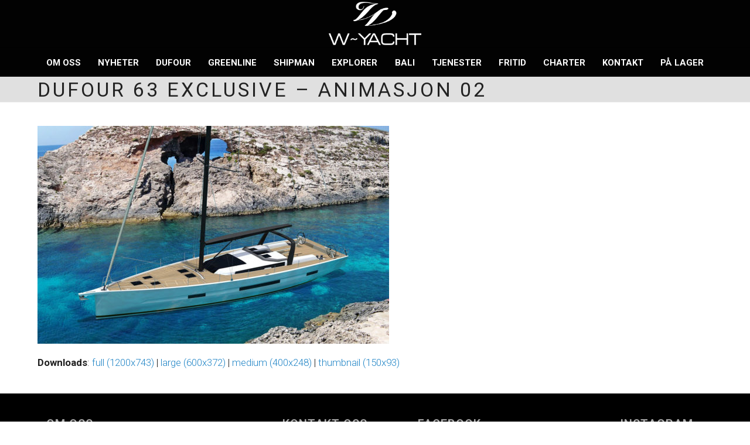

--- FILE ---
content_type: text/html; charset=UTF-8
request_url: https://www.w-yacht.no/dufour/dufour-63-exclusive-animasjon-02/
body_size: 10700
content:
<!DOCTYPE html>
<html lang="nb-NO" class="wpex-classic-style">
<head>
<meta charset="UTF-8">
<link rel="profile" href="http://gmpg.org/xfn/11">
<meta name='robots' content='index, follow, max-image-preview:large, max-snippet:-1, max-video-preview:-1' />
<meta name="viewport" content="width=device-width, initial-scale=1">

	<!-- This site is optimized with the Yoast SEO plugin v26.7 - https://yoast.com/wordpress/plugins/seo/ -->
	<title>Dufour 63 Exclusive - Animasjon 02 - W-Yacht AS</title>
	<link rel="canonical" href="https://www.w-yacht.no/dufour/dufour-63-exclusive-animasjon-02/" />
	<meta property="og:locale" content="nb_NO" />
	<meta property="og:type" content="article" />
	<meta property="og:title" content="Dufour 63 Exclusive - Animasjon 02 - W-Yacht AS" />
	<meta property="og:url" content="https://www.w-yacht.no/dufour/dufour-63-exclusive-animasjon-02/" />
	<meta property="og:site_name" content="W-Yacht AS" />
	<meta property="og:image" content="https://www.w-yacht.no/dufour/dufour-63-exclusive-animasjon-02" />
	<meta property="og:image:width" content="1200" />
	<meta property="og:image:height" content="743" />
	<meta property="og:image:type" content="image/jpeg" />
	<meta name="twitter:card" content="summary_large_image" />
	<script type="application/ld+json" class="yoast-schema-graph">{"@context":"https://schema.org","@graph":[{"@type":"WebPage","@id":"https://www.w-yacht.no/dufour/dufour-63-exclusive-animasjon-02/","url":"https://www.w-yacht.no/dufour/dufour-63-exclusive-animasjon-02/","name":"Dufour 63 Exclusive - Animasjon 02 - W-Yacht AS","isPartOf":{"@id":"https://www.w-yacht.no/#website"},"primaryImageOfPage":{"@id":"https://www.w-yacht.no/dufour/dufour-63-exclusive-animasjon-02/#primaryimage"},"image":{"@id":"https://www.w-yacht.no/dufour/dufour-63-exclusive-animasjon-02/#primaryimage"},"thumbnailUrl":"https://www.w-yacht.no/wp-content/uploads/Dufour-63-Exclusive-Animasjon-02.jpg","datePublished":"2017-03-07T11:06:41+00:00","breadcrumb":{"@id":"https://www.w-yacht.no/dufour/dufour-63-exclusive-animasjon-02/#breadcrumb"},"inLanguage":"nb-NO","potentialAction":[{"@type":"ReadAction","target":["https://www.w-yacht.no/dufour/dufour-63-exclusive-animasjon-02/"]}]},{"@type":"ImageObject","inLanguage":"nb-NO","@id":"https://www.w-yacht.no/dufour/dufour-63-exclusive-animasjon-02/#primaryimage","url":"https://www.w-yacht.no/wp-content/uploads/Dufour-63-Exclusive-Animasjon-02.jpg","contentUrl":"https://www.w-yacht.no/wp-content/uploads/Dufour-63-Exclusive-Animasjon-02.jpg","width":1200,"height":743},{"@type":"BreadcrumbList","@id":"https://www.w-yacht.no/dufour/dufour-63-exclusive-animasjon-02/#breadcrumb","itemListElement":[{"@type":"ListItem","position":1,"name":"Hjem","item":"https://www.w-yacht.no/"},{"@type":"ListItem","position":2,"name":"Dufour","item":"https://www.w-yacht.no/dufour/"},{"@type":"ListItem","position":3,"name":"Dufour 63 Exclusive &#8211; Animasjon 02"}]},{"@type":"WebSite","@id":"https://www.w-yacht.no/#website","url":"https://www.w-yacht.no/","name":"W-Yacht AS","description":"","publisher":{"@id":"https://www.w-yacht.no/#organization"},"potentialAction":[{"@type":"SearchAction","target":{"@type":"EntryPoint","urlTemplate":"https://www.w-yacht.no/?s={search_term_string}"},"query-input":{"@type":"PropertyValueSpecification","valueRequired":true,"valueName":"search_term_string"}}],"inLanguage":"nb-NO"},{"@type":"Organization","@id":"https://www.w-yacht.no/#organization","name":"W-Yacht AS","url":"https://www.w-yacht.no/","logo":{"@type":"ImageObject","inLanguage":"nb-NO","@id":"https://www.w-yacht.no/#/schema/logo/image/","url":"","contentUrl":"","width":1200,"height":743,"caption":"W-Yacht AS"},"image":{"@id":"https://www.w-yacht.no/#/schema/logo/image/"}}]}</script>
	<!-- / Yoast SEO plugin. -->


<link rel='dns-prefetch' href='//fonts.googleapis.com' />
<link rel="alternate" type="application/rss+xml" title="W-Yacht AS &raquo; strøm" href="https://www.w-yacht.no/feed/" />
<link rel="alternate" title="oEmbed (JSON)" type="application/json+oembed" href="https://www.w-yacht.no/wp-json/oembed/1.0/embed?url=https%3A%2F%2Fwww.w-yacht.no%2Fdufour%2Fdufour-63-exclusive-animasjon-02%2F" />
<link rel="alternate" title="oEmbed (XML)" type="text/xml+oembed" href="https://www.w-yacht.no/wp-json/oembed/1.0/embed?url=https%3A%2F%2Fwww.w-yacht.no%2Fdufour%2Fdufour-63-exclusive-animasjon-02%2F&#038;format=xml" />
<style id='wp-img-auto-sizes-contain-inline-css'>
img:is([sizes=auto i],[sizes^="auto," i]){contain-intrinsic-size:3000px 1500px}
/*# sourceURL=wp-img-auto-sizes-contain-inline-css */
</style>
<link rel='stylesheet' id='js_composer_front-css' href='https://www.w-yacht.no/wp-content/plugins/js_composer/assets/css/js_composer.min.css?ver=8.7.2' media='all' />
<link rel='stylesheet' id='contact-form-7-css' href='https://www.w-yacht.no/wp-content/plugins/contact-form-7/includes/css/styles.css?ver=6.1.4' media='all' />
<link rel='stylesheet' id='wpcf7-redirect-script-frontend-css' href='https://www.w-yacht.no/wp-content/plugins/wpcf7-redirect/build/assets/frontend-script.css?ver=2c532d7e2be36f6af233' media='all' />
<link rel='stylesheet' id='wpex-google-font-roboto-css' href='https://fonts.googleapis.com/css2?family=Roboto:ital,wght@0,100;0,200;0,300;0,400;0,500;0,600;0,700;0,800;0,900;1,100;1,200;1,300;1,400;1,500;1,600;1,700;1,800;1,900&#038;display=swap&#038;subset=latin' media='all' />
<link rel='stylesheet' id='wpex-style-css' href='https://www.w-yacht.no/wp-content/themes/Total/style.css?ver=6.5' media='all' />
<link rel='stylesheet' id='wpex-mobile-menu-breakpoint-max-css' href='https://www.w-yacht.no/wp-content/themes/Total/assets/css/frontend/breakpoints/max.min.css?ver=6.5' media='only screen and (max-width:1200px)' />
<link rel='stylesheet' id='wpex-mobile-menu-breakpoint-min-css' href='https://www.w-yacht.no/wp-content/themes/Total/assets/css/frontend/breakpoints/min.min.css?ver=6.5' media='only screen and (min-width:1201px)' />
<link rel='stylesheet' id='vcex-shortcodes-css' href='https://www.w-yacht.no/wp-content/themes/Total/assets/css/frontend/vcex-shortcodes.min.css?ver=6.5' media='all' />
<link rel='stylesheet' id='wpex-wpbakery-css' href='https://www.w-yacht.no/wp-content/themes/Total/assets/css/frontend/wpbakery.min.css?ver=6.5' media='all' />
<script src="https://www.w-yacht.no/wp-includes/js/jquery/jquery.min.js?ver=3.7.1" id="jquery-core-js"></script>
<script src="https://www.w-yacht.no/wp-includes/js/jquery/jquery-migrate.min.js?ver=3.4.1" id="jquery-migrate-js"></script>
<script src="//www.w-yacht.no/wp-content/plugins/revslider/sr6/assets/js/rbtools.min.js?ver=6.7.38" async id="tp-tools-js"></script>
<script src="//www.w-yacht.no/wp-content/plugins/revslider/sr6/assets/js/rs6.min.js?ver=6.7.38" async id="revmin-js"></script>
<script id="wpex-core-js-extra">
var wpex_theme_params = {"selectArrowIcon":"\u003Cspan class=\"wpex-select-arrow__icon wpex-icon--sm wpex-flex wpex-icon\" aria-hidden=\"true\"\u003E\u003Csvg viewBox=\"0 0 24 24\" xmlns=\"http://www.w3.org/2000/svg\"\u003E\u003Crect fill=\"none\" height=\"24\" width=\"24\"/\u003E\u003Cg transform=\"matrix(0, -1, 1, 0, -0.115, 23.885)\"\u003E\u003Cpolygon points=\"17.77,3.77 16,2 6,12 16,22 17.77,20.23 9.54,12\"/\u003E\u003C/g\u003E\u003C/svg\u003E\u003C/span\u003E","customSelects":".widget_categories form,.widget_archive select,.vcex-form-shortcode select","scrollToHash":"1","localScrollFindLinks":"1","localScrollHighlight":"1","localScrollUpdateHash":"1","scrollToHashTimeout":"500","localScrollTargets":"li.local-scroll a, a.local-scroll, .local-scroll-link, .local-scroll-link \u003E a,.sidr-class-local-scroll-link,li.sidr-class-local-scroll \u003E span \u003E a,li.sidr-class-local-scroll \u003E a","scrollToBehavior":"smooth"};
//# sourceURL=wpex-core-js-extra
</script>
<script src="https://www.w-yacht.no/wp-content/themes/Total/assets/js/frontend/core.min.js?ver=6.5" id="wpex-core-js" defer data-wp-strategy="defer"></script>
<script id="wpex-inline-js-after">
!function(){const e=document.querySelector("html"),t=()=>{const t=window.innerWidth-document.documentElement.clientWidth;t&&e.style.setProperty("--wpex-scrollbar-width",`${t}px`)};t(),window.addEventListener("resize",(()=>{t()}))}();
//# sourceURL=wpex-inline-js-after
</script>
<script id="wpex-sticky-main-nav-js-extra">
var wpex_sticky_main_nav_params = {"breakpoint":"1200"};
//# sourceURL=wpex-sticky-main-nav-js-extra
</script>
<script src="https://www.w-yacht.no/wp-content/themes/Total/assets/js/frontend/sticky/main-nav.min.js?ver=6.5" id="wpex-sticky-main-nav-js" defer data-wp-strategy="defer"></script>
<script id="wpex-mobile-menu-toggle-js-extra">
var wpex_mobile_menu_toggle_params = {"breakpoint":"1200","i18n":{"openSubmenu":"Open submenu of %s","closeSubmenu":"Close submenu of %s"},"openSubmenuIcon":"\u003Cspan class=\"wpex-open-submenu__icon wpex-transition-transform wpex-duration-300 wpex-icon\" aria-hidden=\"true\"\u003E\u003Csvg xmlns=\"http://www.w3.org/2000/svg\" viewBox=\"0 0 448 512\"\u003E\u003Cpath d=\"M201.4 342.6c12.5 12.5 32.8 12.5 45.3 0l160-160c12.5-12.5 12.5-32.8 0-45.3s-32.8-12.5-45.3 0L224 274.7 86.6 137.4c-12.5-12.5-32.8-12.5-45.3 0s-12.5 32.8 0 45.3l160 160z\"/\u003E\u003C/svg\u003E\u003C/span\u003E"};
//# sourceURL=wpex-mobile-menu-toggle-js-extra
</script>
<script src="https://www.w-yacht.no/wp-content/themes/Total/assets/js/frontend/mobile-menu/toggle.min.js?ver=6.5" id="wpex-mobile-menu-toggle-js" defer data-wp-strategy="defer"></script>
<script></script><link rel="https://api.w.org/" href="https://www.w-yacht.no/wp-json/" /><link rel="alternate" title="JSON" type="application/json" href="https://www.w-yacht.no/wp-json/wp/v2/media/2782" /><link rel="EditURI" type="application/rsd+xml" title="RSD" href="https://www.w-yacht.no/xmlrpc.php?rsd" />
<meta name="generator" content="WordPress 6.9" />
<link rel='shortlink' href='https://www.w-yacht.no/?p=2782' />
<!-- HFCM by 99 Robots - Snippet # 1: global site tag -->
<!-- Global site tag (gtag.js) - Google Ads: 775831259 -->
<script async src="https://www.googletagmanager.com/gtag/js?id=AW-775831259"></script>
<script>
  window.dataLayer = window.dataLayer || [];
  function gtag(){dataLayer.push(arguments);}
  gtag('js', new Date());

  gtag('config', 'AW-775831259');
</script>

<!-- /end HFCM by 99 Robots -->
<link rel="icon" href="https://www.w-yacht.no/wp-content/uploads/32.png" sizes="32x32"><link rel="shortcut icon" href="https://www.w-yacht.no/wp-content/uploads/32.png"><link rel="apple-touch-icon" href="https://www.w-yacht.no/wp-content/uploads/57.png" sizes="57x57" ><link rel="apple-touch-icon" href="https://www.w-yacht.no/wp-content/uploads/76.png" sizes="76x76" ><link rel="apple-touch-icon" href="https://www.w-yacht.no/wp-content/uploads/120.png" sizes="120x120"><link rel="apple-touch-icon" href="https://www.w-yacht.no/wp-content/uploads/152.png" sizes="114x114"><script>
  (function(i,s,o,g,r,a,m){i['GoogleAnalyticsObject']=r;i[r]=i[r]||function(){
  (i[r].q=i[r].q||[]).push(arguments)},i[r].l=1*new Date();a=s.createElement(o),
  m=s.getElementsByTagName(o)[0];a.async=1;a.src=g;m.parentNode.insertBefore(a,m)
  })(window,document,'script','https://www.google-analytics.com/analytics.js','ga');

  ga('create', 'UA-53527947-24', 'auto');
  ga('send', 'pageview');

</script>

<!-- Global site tag (gtag.js) - Google Ads: 775831259 -->
<script async src="https://www.googletagmanager.com/gtag/js?id=AW-775831259"></script>
<script>
  window.dataLayer = window.dataLayer || [];
  function gtag(){dataLayer.push(arguments);}
  gtag('js', new Date());

  gtag('config', 'AW-775831259');
</script>
<noscript><style>body:not(.content-full-screen) .wpex-vc-row-stretched[data-vc-full-width-init="false"]{visibility:visible;}</style></noscript><script>function setREVStartSize(e){
			//window.requestAnimationFrame(function() {
				window.RSIW = window.RSIW===undefined ? window.innerWidth : window.RSIW;
				window.RSIH = window.RSIH===undefined ? window.innerHeight : window.RSIH;
				try {
					var pw = document.getElementById(e.c).parentNode.offsetWidth,
						newh;
					pw = pw===0 || isNaN(pw) || (e.l=="fullwidth" || e.layout=="fullwidth") ? window.RSIW : pw;
					e.tabw = e.tabw===undefined ? 0 : parseInt(e.tabw);
					e.thumbw = e.thumbw===undefined ? 0 : parseInt(e.thumbw);
					e.tabh = e.tabh===undefined ? 0 : parseInt(e.tabh);
					e.thumbh = e.thumbh===undefined ? 0 : parseInt(e.thumbh);
					e.tabhide = e.tabhide===undefined ? 0 : parseInt(e.tabhide);
					e.thumbhide = e.thumbhide===undefined ? 0 : parseInt(e.thumbhide);
					e.mh = e.mh===undefined || e.mh=="" || e.mh==="auto" ? 0 : parseInt(e.mh,0);
					if(e.layout==="fullscreen" || e.l==="fullscreen")
						newh = Math.max(e.mh,window.RSIH);
					else{
						e.gw = Array.isArray(e.gw) ? e.gw : [e.gw];
						for (var i in e.rl) if (e.gw[i]===undefined || e.gw[i]===0) e.gw[i] = e.gw[i-1];
						e.gh = e.el===undefined || e.el==="" || (Array.isArray(e.el) && e.el.length==0)? e.gh : e.el;
						e.gh = Array.isArray(e.gh) ? e.gh : [e.gh];
						for (var i in e.rl) if (e.gh[i]===undefined || e.gh[i]===0) e.gh[i] = e.gh[i-1];
											
						var nl = new Array(e.rl.length),
							ix = 0,
							sl;
						e.tabw = e.tabhide>=pw ? 0 : e.tabw;
						e.thumbw = e.thumbhide>=pw ? 0 : e.thumbw;
						e.tabh = e.tabhide>=pw ? 0 : e.tabh;
						e.thumbh = e.thumbhide>=pw ? 0 : e.thumbh;
						for (var i in e.rl) nl[i] = e.rl[i]<window.RSIW ? 0 : e.rl[i];
						sl = nl[0];
						for (var i in nl) if (sl>nl[i] && nl[i]>0) { sl = nl[i]; ix=i;}
						var m = pw>(e.gw[ix]+e.tabw+e.thumbw) ? 1 : (pw-(e.tabw+e.thumbw)) / (e.gw[ix]);
						newh =  (e.gh[ix] * m) + (e.tabh + e.thumbh);
					}
					var el = document.getElementById(e.c);
					if (el!==null && el) el.style.height = newh+"px";
					el = document.getElementById(e.c+"_wrapper");
					if (el!==null && el) {
						el.style.height = newh+"px";
						el.style.display = "block";
					}
				} catch(e){
					console.log("Failure at Presize of Slider:" + e)
				}
			//});
		  };</script>
		<style id="wp-custom-css">
			/* CSS til nyheter,artikler osv. */.vcex-blog-entry-details{border:0px !important;}.vcex-blog-entry-details{padding:20px 0px !important;}/* Brukes til overskrifter på kontaktskjema eks under båter */.kontaktoverskrift{background-color:#000000;color:white;padding:10px;-webkit-border-radius:10px;-moz-border-radius:10px;border-radius:10px;}.portfolio-entry-details,.portfolio-entry-details{background:transparent;border:none;padding:15px 0px;}/* Instagram css til InstaLink */#instaLink_0,#instaLink_0 .instalink-feed-wrapper{background:transparent !important;}#instaLink_1,#instaLink_1 .instalink-feed-wrapper{background:transparent !important;}/* reCaptcha badge */.grecaptcha-badge{visibility:collapse !important;}		</style>
		<noscript><style> .wpb_animate_when_almost_visible { opacity: 1; }</style></noscript><style data-type="wpex-css" id="wpex-css">/*TYPOGRAPHY*/:root{--wpex-body-font-family:Roboto,sans-serif;--wpex-body-font-weight:300;--wpex-body-font-size:17px;--wpex-body-color:#212121;}.main-navigation-ul .link-inner{font-weight:700;font-size:15px;letter-spacing:0px;text-transform:uppercase;}.wpex-mobile-menu,#sidr-main{font-weight:500;text-transform:uppercase;}.page-header .page-header-title{font-weight:400;font-size:34px;letter-spacing:4px;text-transform:uppercase;}h1,.wpex-h1{font-family:Roboto,sans-serif;text-transform:uppercase;}h2,.wpex-h2{font-family:Roboto,sans-serif;font-weight:700;font-size:20px;text-transform:uppercase;margin:5px 0px 5px 0px;}h3,.wpex-h3{font-size:18px;text-transform:uppercase;margin:5px 0px 5px 0px;}.footer-widget .widget-title{letter-spacing:1px;text-transform:uppercase;}@media(max-width:1024px){:root{--wpex-body-font-size:17px;}}@media(max-width:959px){:root{--wpex-body-font-size:17px;}}@media(max-width:767px){:root{--wpex-body-font-size:17px;}}@media(max-width:479px){:root{--wpex-body-font-size:17px;}}/*ADVANCED STYLING CSS*/#site-logo .logo-img{max-height:80px;width:auto;}/*CUSTOMIZER STYLING*/:root{--wpex-bg-color:ffffff;--wpex-accent:#1e73be;--wpex-accent-alt:#1e73be;--wpex-link-color:#1f84c6;--wpex-hover-heading-link-color:#1f84c6;--wpex-hover-link-color:#000000;--wpex-btn-color:#ffffff;--wpex-hover-btn-color:#000000;--wpex-btn-bg:#000000;--wpex-hover-btn-bg:#e0e0e0;--wpex-input-border-radius:10px;--wpex-input-color:#000000;--wpex-focus-input-color:#000000;--wpex-input-bg:#fcfcfc;--wpex-focus-input-bg:#fcfcfc;--wpex-input-border-color:#000000;--wpex-focus-input-border-color:#000000;--wpex-input-border-width:2px;--wpex-focus-input-bg:#e5e5e5;--wpex-focus-input-border-color:#000000;--wpex-site-header-shrink-start-height:80px;--wpex-vc-column-inner-margin-bottom:40px;}.site-boxed{--wpex-bg-color:ffffff;}.page-header.wpex-supports-mods{background-color:#e0e0e0;border-top-color:#e0e0e0;}#site-scroll-top{min-width:20px;min-height:20px;font-size:15px;}:root,.site-boxed.wpex-responsive #wrap{--wpex-container-width:1200px;}#site-header{--wpex-site-header-bg-color:#020202;}#site-navigation-wrap{--wpex-main-nav-bg:#020202;--wpex-main-nav-border-color:#000000;--wpex-main-nav-link-color:#ffffff;--wpex-hover-main-nav-link-color:#ffffff;--wpex-active-main-nav-link-color:#ffffff;--wpex-hover-main-nav-link-color:#afafaf;--wpex-active-main-nav-link-color:#afafaf;--wpex-dropmenu-bg:#000000;--wpex-dropmenu-caret-bg:#000000;--wpex-dropmenu-border-color:#000000;--wpex-dropmenu-caret-border-color:#000000;--wpex-megamenu-divider-color:#000000;--wpex-dropmenu-link-color:#ffffff;--wpex-hover-dropmenu-link-color:#afafaf;--wpex-hover-dropmenu-link-bg:#000000;--wpex-active-dropmenu-link-color:#afafaf;--wpex-active-hover-dropmenu-link-color:#afafaf;}#mobile-menu,#mobile-icons-menu{--wpex-link-color:#ffffff;--wpex-hover-link-color:#ffffff;}.mobile-toggle-nav{background:#000000;color:#ffffff;--wpex-link-color:#ffffff;--wpex-hover-link-color:#afafaf;}.mobile-toggle-nav-ul,.mobile-toggle-nav-ul a{border-color:#000000;}#footer{--wpex-surface-1:#000000;background-color:#000000;color:#afafaf;--wpex-heading-color:#afafaf;--wpex-text-2:#afafaf;--wpex-text-3:#afafaf;--wpex-text-4:#afafaf;--wpex-link-color:#afafaf;--wpex-hover-link-color:#afafaf;--wpex-hover-link-color:#ffffff;}.footer-box.col-1{width:35%;}.footer-box.col-2{width:20%;}.footer-box.col-3{width:30%;}.footer-box.col-4{width:15%;}#footer-bottom{background-color:#000000;color:#848484;--wpex-text-2:#848484;--wpex-text-3:#848484;--wpex-text-4:#848484;--wpex-link-color:#848484;--wpex-hover-link-color:#848484;--wpex-hover-link-color:#ffffff;}@media only screen and (max-width:767px){#site-logo .logo-img{max-width:100px;}}</style><link rel='stylesheet' id='rs-plugin-settings-css' href='//www.w-yacht.no/wp-content/plugins/revslider/sr6/assets/css/rs6.css?ver=6.7.38' media='all' />
<style id='rs-plugin-settings-inline-css'>
#rs-demo-id {}
/*# sourceURL=rs-plugin-settings-inline-css */
</style>
</head>

<body class="attachment wp-singular attachment-template-default attachmentid-2782 attachment-jpeg wp-embed-responsive wp-theme-Total wpex-theme wpex-responsive full-width-main-layout no-composer wpex-live-site wpex-has-primary-bottom-spacing site-full-width content-full-width sidebar-widget-icons hasnt-overlay-header wpex-has-fixed-footer wpex-antialiased has-mobile-menu wpex-mobile-toggle-menu-icon_buttons wpex-no-js wpb-js-composer js-comp-ver-8.7.2 vc_responsive">

	
<a href="#content" class="skip-to-content">Skip to content</a>

	
	<span data-ls_id="#site_top" tabindex="-1"></span>
	<div id="outer-wrap" class="wpex-overflow-clip">
		
		
		
		<div id="wrap" class="wpex-clr">

				<header id="site-header" class="header-three custom-bg dyn-styles wpex-print-hidden wpex-relative wpex-clr">
				<div id="site-header-inner" class="header-three-inner header-padding container wpex-relative wpex-h-100 wpex-py-30 wpex-clr">
<div id="site-logo" class="site-branding header-three-logo logo-padding wpex-flex wpex-items-center wpex-text-center wpex-justify-center">
	<div id="site-logo-inner" ><a id="site-logo-link" href="https://www.w-yacht.no/" rel="home" class="main-logo"><img src="https://163112-www.web.tornado-node.net/wp-content/uploads/w-logo-hvit-1.png" alt="W-Yacht AS" class="logo-img wpex-h-auto wpex-max-w-100 wpex-align-middle" height="80" data-no-retina data-skip-lazy fetchpriority="high"></a></div>

</div>

<div id="mobile-menu" class="wpex-mobile-menu-toggle show-at-mm-breakpoint wpex-flex wpex-items-center wpex-absolute wpex-top-50 -wpex-translate-y-50 wpex-right-0">
	<div class="wpex-inline-flex wpex-items-center"><a href="#" class="mobile-menu-toggle" role="button" aria-expanded="false"><span class="mobile-menu-toggle__icon wpex-flex"><span class="wpex-hamburger-icon wpex-hamburger-icon--inactive wpex-hamburger-icon--animate" aria-hidden="true"><span></span></span></span><span class="screen-reader-text" data-open-text>Open mobile menu</span><span class="screen-reader-text" data-open-text>Close mobile menu</span></a></div>
</div>

</div>
		
<div id="site-navigation-wrap" class="navbar-style-three navbar-allows-inner-bg wpex-z-sticky navbar-fixed-line-height fixed-nav wpex-stretch-items hide-at-mm-breakpoint wpex-clr wpex-print-hidden">
	<nav id="site-navigation" class="navigation main-navigation main-navigation-three container wpex-relative wpex-clr" aria-label="Main menu"><ul id="menu-meny" class="main-navigation-ul dropdown-menu wpex-dropdown-menu wpex-dropdown-menu--onhover"><li id="menu-item-110" class="menu-item menu-item-type-post_type menu-item-object-page menu-item-110"><a href="https://www.w-yacht.no/omoss/"><span class="link-inner">Om oss</span></a></li>
<li id="menu-item-2008" class="menu-item menu-item-type-post_type menu-item-object-page menu-item-2008"><a href="https://www.w-yacht.no/nyheter/"><span class="link-inner">Nyheter</span></a></li>
<li id="menu-item-3529" class="menu-item menu-item-type-post_type menu-item-object-page menu-item-has-children menu-item-3529 dropdown"><a href="https://www.w-yacht.no/dufour/"><span class="link-inner">Dufour</span></a>
<ul class="sub-menu">
	<li id="menu-item-6914" class="menu-item menu-item-type-post_type menu-item-object-page menu-item-has-children menu-item-6914 dropdown"><a href="https://www.w-yacht.no/dufour-cup/"><span class="link-inner">Dufour Cup <span class="nav-arrow second-level"><span class="nav-arrow__icon wpex-icon wpex-icon--xs wpex-icon--bidi" aria-hidden="true"><svg xmlns="http://www.w3.org/2000/svg" viewBox="0 0 320 512"><path d="M278.6 233.4c12.5 12.5 12.5 32.8 0 45.3l-160 160c-12.5 12.5-32.8 12.5-45.3 0s-12.5-32.8 0-45.3L210.7 256 73.4 118.6c-12.5-12.5-12.5-32.8 0-45.3s32.8-12.5 45.3 0l160 160z"/></svg></span></span></span></a>
	<ul class="sub-menu">
		<li id="menu-item-7723" class="menu-item menu-item-type-post_type menu-item-object-page menu-item-7723"><a href="https://www.w-yacht.no/dufour-cup/bildegalleri-2024/"><span class="link-inner">Dufour Cup – 2024</span></a></li>
	</ul>
</li>
</ul>
</li>
<li id="menu-item-4605" class="menu-item menu-item-type-post_type menu-item-object-page menu-item-has-children menu-item-4605 dropdown"><a href="https://www.w-yacht.no/greenline/"><span class="link-inner">Greenline</span></a>
<ul class="sub-menu">
	<li id="menu-item-5089" class="menu-item menu-item-type-post_type menu-item-object-page menu-item-5089"><a href="https://www.w-yacht.no/greenline-yachts/"><span class="link-inner">Historie</span></a></li>
</ul>
</li>
<li id="menu-item-5083" class="menu-item menu-item-type-post_type menu-item-object-page menu-item-5083"><a href="https://www.w-yacht.no/shipman/"><span class="link-inner">Shipman</span></a></li>
<li id="menu-item-2120" class="menu-item menu-item-type-post_type menu-item-object-page menu-item-has-children menu-item-2120 dropdown"><a href="https://www.w-yacht.no/explorer/"><span class="link-inner">Explorer</span></a>
<ul class="sub-menu">
	<li id="menu-item-3000" class="menu-item menu-item-type-post_type menu-item-object-page menu-item-3000"><a href="https://www.w-yacht.no/explorer-yachts/"><span class="link-inner">Historie</span></a></li>
</ul>
</li>
<li id="menu-item-6501" class="menu-item menu-item-type-post_type menu-item-object-page menu-item-6501"><a href="https://www.w-yacht.no/bali/"><span class="link-inner">Bali</span></a></li>
<li id="menu-item-5989" class="menu-item menu-item-type-post_type menu-item-object-page menu-item-has-children menu-item-5989 dropdown"><a href="https://www.w-yacht.no/tjenester/"><span class="link-inner">Tjenester</span></a>
<ul class="sub-menu">
	<li id="menu-item-7753" class="menu-item menu-item-type-post_type menu-item-object-page menu-item-7753"><a href="https://www.w-yacht.no/tjenester/batmegling/"><span class="link-inner">Båtmegling</span></a></li>
	<li id="menu-item-7749" class="menu-item menu-item-type-post_type menu-item-object-page menu-item-7749"><a href="https://www.w-yacht.no/tjenester/batservice/"><span class="link-inner">Båtservice</span></a></li>
	<li id="menu-item-7763" class="menu-item menu-item-type-post_type menu-item-object-page menu-item-7763"><a href="https://www.w-yacht.no/tjenester/batutstyr/"><span class="link-inner">Båtutstyr</span></a></li>
	<li id="menu-item-7746" class="menu-item menu-item-type-post_type menu-item-object-page menu-item-7746"><a href="https://www.w-yacht.no/tjenester/kalesjeservice/"><span class="link-inner">Kalesjeservice</span></a></li>
	<li id="menu-item-7764" class="menu-item menu-item-type-post_type menu-item-object-page menu-item-7764"><a href="https://www.w-yacht.no/tjenester/klaer/"><span class="link-inner">Klær</span></a></li>
</ul>
</li>
<li id="menu-item-6629" class="menu-item menu-item-type-post_type menu-item-object-page menu-item-has-children menu-item-6629 dropdown"><a href="https://www.w-yacht.no/fritidsbater/"><span class="link-inner">Fritid</span></a>
<ul class="sub-menu">
	<li id="menu-item-6643" class="menu-item menu-item-type-post_type menu-item-object-page menu-item-6643"><a href="https://www.w-yacht.no/beneteau/"><span class="link-inner">Beneteau</span></a></li>
	<li id="menu-item-6652" class="menu-item menu-item-type-post_type menu-item-object-page menu-item-6652"><a href="https://www.w-yacht.no/hr-boats/"><span class="link-inner">HR Boats</span></a></li>
	<li id="menu-item-6653" class="menu-item menu-item-type-post_type menu-item-object-page menu-item-6653"><a href="https://www.w-yacht.no/linder/"><span class="link-inner">Linder</span></a></li>
	<li id="menu-item-6654" class="menu-item menu-item-type-post_type menu-item-object-page menu-item-6654"><a href="https://www.w-yacht.no/silver-boats/"><span class="link-inner">Silver Boats</span></a></li>
	<li id="menu-item-6658" class="menu-item menu-item-type-post_type menu-item-object-page menu-item-6658"><a href="https://www.w-yacht.no/strana-boats/"><span class="link-inner">Strana Boats</span></a></li>
	<li id="menu-item-6666" class="menu-item menu-item-type-post_type menu-item-object-page menu-item-6666"><a href="https://www.w-yacht.no/suzuki-marine/"><span class="link-inner">Suzuki Marine</span></a></li>
	<li id="menu-item-6667" class="menu-item menu-item-type-post_type menu-item-object-page menu-item-6667"><a href="https://www.w-yacht.no/suzumar/"><span class="link-inner">Suzumar</span></a></li>
	<li id="menu-item-6668" class="menu-item menu-item-type-post_type menu-item-object-page menu-item-6668"><a href="https://www.w-yacht.no/zar-mini"><span class="link-inner">Zar Mini</span></a></li>
</ul>
</li>
<li id="menu-item-4831" class="menu-item menu-item-type-post_type menu-item-object-page menu-item-4831"><a href="https://www.w-yacht.no/dream-yacht-charter"><span class="link-inner">Charter</span></a></li>
<li id="menu-item-111" class="menu-item menu-item-type-post_type menu-item-object-page menu-item-111"><a href="https://www.w-yacht.no/kontakt/"><span class="link-inner">Kontakt</span></a></li>
<li id="menu-item-3277" class="menu-item menu-item-type-custom menu-item-object-custom menu-item-3277"><a target="_blank" rel="noopener" href="https://www.finn.no/boat/forsale/search.html?orgId=979675781"><span class="link-inner">På Lager</span></a></li>
</ul></nav>
</div>

	</header>

			
			<main id="main" class="site-main wpex-clr">

				
<header class="page-header default-page-header wpex-relative wpex-mb-40 wpex-surface-2 wpex-py-20 wpex-border-t wpex-border-b wpex-border-solid wpex-border-surface-3 wpex-text-2 wpex-supports-mods">

	
	<div class="page-header-inner container">
<div class="page-header-content">

<h1 class="page-header-title wpex-block wpex-m-0 wpex-text-2xl">

	<span>Dufour 63 Exclusive &#8211; Animasjon 02</span>

</h1>

</div></div>

	
</header>


	<div class="container wpex-clr">

		
		<div id="primary" class="content-area">

			
			<div id="content" class="site-content">

				
				
						<div id="attachment-post-media"><img width="600" height="372" src="https://www.w-yacht.no/wp-content/uploads/Dufour-63-Exclusive-Animasjon-02-600x372.jpg" class="wpex-align-middle" alt="" decoding="async" fetchpriority="high" srcset="https://www.w-yacht.no/wp-content/uploads/Dufour-63-Exclusive-Animasjon-02-600x372.jpg 600w, https://www.w-yacht.no/wp-content/uploads/Dufour-63-Exclusive-Animasjon-02-150x93.jpg 150w, https://www.w-yacht.no/wp-content/uploads/Dufour-63-Exclusive-Animasjon-02-400x248.jpg 400w, https://www.w-yacht.no/wp-content/uploads/Dufour-63-Exclusive-Animasjon-02-768x476.jpg 768w, https://www.w-yacht.no/wp-content/uploads/Dufour-63-Exclusive-Animasjon-02.jpg 1200w" sizes="(max-width: 600px) 100vw, 600px" /></div>

						<div id="attachment-post-content" class="entry wpex-mt-20 wpex-clr"></div>

						<div id="attachment-post-footer" class="wpex-mt-20 wpex-last-mb-0">
							<strong>Downloads</strong>: <a href="https://www.w-yacht.no/wp-content/uploads/Dufour-63-Exclusive-Animasjon-02.jpg" download>full (1200x743)</a> | <a href="https://www.w-yacht.no/wp-content/uploads/Dufour-63-Exclusive-Animasjon-02-600x372.jpg" download>large (600x372)</a> | <a href="https://www.w-yacht.no/wp-content/uploads/Dufour-63-Exclusive-Animasjon-02-400x248.jpg" download>medium (400x248)</a> | <a href="https://www.w-yacht.no/wp-content/uploads/Dufour-63-Exclusive-Animasjon-02-150x93.jpg" download>thumbnail (150x93)</a>						</div>

					
				
				
			</div>

			
		</div>

		
	</div>


			
		</main>

		
		


	
		<footer id="footer" class="site-footer wpex-surface-dark wpex-link-decoration-vars-none wpex-print-hidden">

			
			<div id="footer-inner" class="site-footer-inner container wpex-pt-40 wpex-clr">
<div id="footer-widgets" class="wpex-row wpex-clr gap-30">
		<div class="footer-box span_1_of_4 col col-1"><div id="text-18" class="footer-widget widget wpex-pb-40 wpex-clr widget_text"><div class='widget-title wpex-heading wpex-text-md wpex-mb-20'>Om oss</div>			<div class="textwidget"><p>W-Yachts har flere års erfaring med båtsalg og er stolt båtforhandler av flotte båtmerker som Greenline, Dufour Yachts og Clipper Motor Yachts. Til de mer eksklusive og lukseriøse modellene fra Explorer Motor Yachts. Kontakt oss i dag for en hyggelig båtprat.</p>
</div>
		</div></div>

	
		<div class="footer-box span_1_of_4 col col-2"><div id="wpex_info_widget-2" class="footer-widget widget wpex-pb-40 wpex-clr widget_wpex_info_widget"><div class='widget-title wpex-heading wpex-text-md wpex-mb-20'>Kontakt oss</div><ul class="wpex-info-widget wpex-last-mb-0"><li class="wpex-info-widget-address wpex-flex wpex-mb-10"><div class="wpex-info-widget-icon wpex-mr-10"><span class="wpex-icon--w wpex-icon" aria-hidden="true"><svg xmlns="http://www.w3.org/2000/svg" viewBox="0 0 18 32"><path d="M13.714 11.429q0-1.893-1.339-3.232t-3.232-1.339-3.232 1.339-1.339 3.232 1.339 3.232 3.232 1.339 3.232-1.339 1.339-3.232zM18.286 11.429q0 1.946-0.589 3.196l-6.5 13.821q-0.286 0.589-0.848 0.929t-1.205 0.339-1.205-0.339-0.83-0.929l-6.518-13.821q-0.589-1.25-0.589-3.196 0-3.786 2.679-6.464t6.464-2.679 6.464 2.679 2.679 6.464z"></path></svg></span></div><div class="wpex-info-widget-data wpex-flex-grow wpex-last-mb-0"><p>W-Yacht AS<br />
Båsen 37<br />
4152 Vestre Åmøy<br />
* Visning etter avtale</p>
</div></li><li class="wpex-info-widget-phone wpex-flex wpex-mb-10"><div class="wpex-info-widget-icon wpex-mr-10"><span class="wpex-icon--w wpex-icon" aria-hidden="true"><svg xmlns="http://www.w3.org/2000/svg" viewBox="0 0 512 512"><path d="M164.9 24.6c-7.7-18.6-28-28.5-47.4-23.2l-88 24C12.1 30.2 0 46 0 64C0 311.4 200.6 512 448 512c18 0 33.8-12.1 38.6-29.5l24-88c5.3-19.4-4.6-39.7-23.2-47.4l-96-40c-16.3-6.8-35.2-2.1-46.3 11.6L304.7 368C234.3 334.7 177.3 277.7 144 207.3L193.3 167c13.7-11.2 18.4-30 11.6-46.3l-40-96z"/></svg></span></div><div class="wpex-info-widget-data wpex-flex-grow">+47 400 04 933</div></li><li class="wpex-info-widget-email wpex-flex wpex-mb-10"><div class="wpex-info-widget-icon wpex-mr-10"><span class="wpex-icon--w wpex-icon" aria-hidden="true"><svg xmlns="http://www.w3.org/2000/svg" viewBox="0 0 512 512"><path d="M48 64C21.5 64 0 85.5 0 112c0 15.1 7.1 29.3 19.2 38.4L236.8 313.6c11.4 8.5 27 8.5 38.4 0L492.8 150.4c12.1-9.1 19.2-23.3 19.2-38.4c0-26.5-21.5-48-48-48H48zM0 176V384c0 35.3 28.7 64 64 64H448c35.3 0 64-28.7 64-64V176L294.4 339.2c-22.8 17.1-54 17.1-76.8 0L0 176z"/></svg></span></div><div class="wpex-info-widget-data wpex-flex-grow"><a href="mailto:post&#64;&#119;&#45;&#121;a&#99;&#104;t&#46;no">post&#064;&#119;&#045;&#121;a&#099;&#104;t&#046;no</a></div></li></ul></div></div>

	
		<div class="footer-box span_1_of_4 col col-3"><div id="wpex_facebook_page_widget-2" class="footer-widget widget wpex-pb-40 wpex-clr widget_wpex_facebook_page_widget"><div class='widget-title wpex-heading wpex-text-md wpex-mb-20'>Facebook</div>
			<div class="fb-page wpex-overflow-hidden wpex-align-top" data-href="https://www.facebook.com/wyachtnorge" data-small-header="" data-adapt-container-width="true" data-hide-cover="" data-show-facepile="on" data-width="500" data-lazy=""></div>

							<div id="fb-root"></div>
				<script async defer crossorigin="anonymous" src="https://connect.facebook.net/nb_NO/sdk.js#xfbml=1&version=v17.0" nonce="VPHq5L0q"></script>
			
		</div></div>

	
		<div class="footer-box span_1_of_4 col col-4"><div id="text-19" class="footer-widget widget wpex-pb-40 wpex-clr widget_text"><div class='widget-title wpex-heading wpex-text-md wpex-mb-20'>Instagram</div>			<div class="textwidget"><p><a href="https://www.instagram.com/wyacht/"><img loading="lazy" decoding="async" class="alignnone size-full wp-image-6150" src="https://www.w-yacht.no/wp-content/uploads/insta-icon-by-posuva.png" alt="" width="80" height="66" /></a></p>
</div>
		</div></div>

	</div>
</div>

			
		</footer>

	




	<div id="footer-bottom" class="wpex-py-20 wpex-text-sm wpex-surface-dark wpex-bg-gray-900 wpex-text-center wpex-print-hidden">

		
		<div id="footer-bottom-inner" class="container"><div class="footer-bottom-flex wpex-flex wpex-flex-col wpex-gap-10">

<div id="copyright" class="wpex-last-mb-0"><a href="https://www.w-yacht.no/cookies/">Websiden bruker cookies</a>

<br>
Driftes av: <a href="https://www.posuva.no">Posuva.no </a></div>
</div></div>

		
	</div>



	</div>

	
	
</div>


<a href="#top" id="site-scroll-top" class="wpex-z-popover wpex-flex wpex-items-center wpex-justify-center wpex-fixed wpex-rounded-full wpex-text-center wpex-box-content wpex-transition-all wpex-duration-200 wpex-bottom-0 wpex-right-0 wpex-mr-25 wpex-mb-25 wpex-no-underline wpex-print-hidden wpex-surface-2 wpex-text-4 wpex-hover-bg-accent wpex-invisible wpex-opacity-0"><span class="wpex-flex wpex-icon" aria-hidden="true"><svg xmlns="http://www.w3.org/2000/svg" viewBox="0 0 512 512"><path d="M233.4 105.4c12.5-12.5 32.8-12.5 45.3 0l192 192c12.5 12.5 12.5 32.8 0 45.3s-32.8 12.5-45.3 0L256 173.3 86.6 342.6c-12.5 12.5-32.8 12.5-45.3 0s-12.5-32.8 0-45.3l192-192z"/></svg></span><span class="screen-reader-text">Back To Top</span></a>


<nav class="mobile-toggle-nav wpex-mobile-menu mobile-toggle-nav--animate wpex-surface-1 wpex-hidden wpex-text-2 wpex-togglep-afterheader" aria-label="Mobile menu" data-wpex-insert-after="#site-header">
	<div class="mobile-toggle-nav-inner container">
				<ul class="mobile-toggle-nav-ul wpex-h-auto wpex-leading-inherit wpex-list-none wpex-my-0 wpex-mx-auto"></ul>
					</div>
</nav>


		<script>
			window.RS_MODULES = window.RS_MODULES || {};
			window.RS_MODULES.modules = window.RS_MODULES.modules || {};
			window.RS_MODULES.waiting = window.RS_MODULES.waiting || [];
			window.RS_MODULES.defered = false;
			window.RS_MODULES.moduleWaiting = window.RS_MODULES.moduleWaiting || {};
			window.RS_MODULES.type = 'compiled';
		</script>
		<script type="speculationrules">
{"prefetch":[{"source":"document","where":{"and":[{"href_matches":"/*"},{"not":{"href_matches":["/wp-*.php","/wp-admin/*","/wp-content/uploads/*","/wp-content/*","/wp-content/plugins/*","/wp-content/themes/Total/*","/*\\?(.+)"]}},{"not":{"selector_matches":"a[rel~=\"nofollow\"]"}},{"not":{"selector_matches":".no-prefetch, .no-prefetch a"}}]},"eagerness":"conservative"}]}
</script>
<script src="https://www.w-yacht.no/wp-includes/js/dist/hooks.min.js?ver=dd5603f07f9220ed27f1" id="wp-hooks-js"></script>
<script src="https://www.w-yacht.no/wp-includes/js/dist/i18n.min.js?ver=c26c3dc7bed366793375" id="wp-i18n-js"></script>
<script id="wp-i18n-js-after">
wp.i18n.setLocaleData( { 'text direction\u0004ltr': [ 'ltr' ] } );
//# sourceURL=wp-i18n-js-after
</script>
<script src="https://www.w-yacht.no/wp-content/plugins/contact-form-7/includes/swv/js/index.js?ver=6.1.4" id="swv-js"></script>
<script id="contact-form-7-js-translations">
( function( domain, translations ) {
	var localeData = translations.locale_data[ domain ] || translations.locale_data.messages;
	localeData[""].domain = domain;
	wp.i18n.setLocaleData( localeData, domain );
} )( "contact-form-7", {"translation-revision-date":"2025-12-02 21:44:12+0000","generator":"GlotPress\/4.0.3","domain":"messages","locale_data":{"messages":{"":{"domain":"messages","plural-forms":"nplurals=2; plural=n != 1;","lang":"nb_NO"},"This contact form is placed in the wrong place.":["Dette kontaktskjemaet er plassert feil."],"Error:":["Feil:"]}},"comment":{"reference":"includes\/js\/index.js"}} );
//# sourceURL=contact-form-7-js-translations
</script>
<script id="contact-form-7-js-before">
var wpcf7 = {
    "api": {
        "root": "https:\/\/www.w-yacht.no\/wp-json\/",
        "namespace": "contact-form-7\/v1"
    }
};
//# sourceURL=contact-form-7-js-before
</script>
<script src="https://www.w-yacht.no/wp-content/plugins/contact-form-7/includes/js/index.js?ver=6.1.4" id="contact-form-7-js"></script>
<script id="wpcf7-redirect-script-js-extra">
var wpcf7r = {"ajax_url":"https://www.w-yacht.no/wp-admin/admin-ajax.php"};
//# sourceURL=wpcf7-redirect-script-js-extra
</script>
<script src="https://www.w-yacht.no/wp-content/plugins/wpcf7-redirect/build/assets/frontend-script.js?ver=2c532d7e2be36f6af233" id="wpcf7-redirect-script-js"></script>
<script src="https://www.google.com/recaptcha/api.js?render=6LeYxIEaAAAAAHHcZI4G3je0H5sV34RXRmuq6lg-&amp;ver=3.0" id="google-recaptcha-js"></script>
<script src="https://www.w-yacht.no/wp-includes/js/dist/vendor/wp-polyfill.min.js?ver=3.15.0" id="wp-polyfill-js"></script>
<script id="wpcf7-recaptcha-js-before">
var wpcf7_recaptcha = {
    "sitekey": "6LeYxIEaAAAAAHHcZI4G3je0H5sV34RXRmuq6lg-",
    "actions": {
        "homepage": "homepage",
        "contactform": "contactform"
    }
};
//# sourceURL=wpcf7-recaptcha-js-before
</script>
<script src="https://www.w-yacht.no/wp-content/plugins/contact-form-7/modules/recaptcha/index.js?ver=6.1.4" id="wpcf7-recaptcha-js"></script>
<script></script>
</body>
</html>


--- FILE ---
content_type: text/html; charset=utf-8
request_url: https://www.google.com/recaptcha/api2/anchor?ar=1&k=6LeYxIEaAAAAAHHcZI4G3je0H5sV34RXRmuq6lg-&co=aHR0cHM6Ly93d3cudy15YWNodC5ubzo0NDM.&hl=en&v=PoyoqOPhxBO7pBk68S4YbpHZ&size=invisible&anchor-ms=20000&execute-ms=30000&cb=anxk8t1siwl7
body_size: 48753
content:
<!DOCTYPE HTML><html dir="ltr" lang="en"><head><meta http-equiv="Content-Type" content="text/html; charset=UTF-8">
<meta http-equiv="X-UA-Compatible" content="IE=edge">
<title>reCAPTCHA</title>
<style type="text/css">
/* cyrillic-ext */
@font-face {
  font-family: 'Roboto';
  font-style: normal;
  font-weight: 400;
  font-stretch: 100%;
  src: url(//fonts.gstatic.com/s/roboto/v48/KFO7CnqEu92Fr1ME7kSn66aGLdTylUAMa3GUBHMdazTgWw.woff2) format('woff2');
  unicode-range: U+0460-052F, U+1C80-1C8A, U+20B4, U+2DE0-2DFF, U+A640-A69F, U+FE2E-FE2F;
}
/* cyrillic */
@font-face {
  font-family: 'Roboto';
  font-style: normal;
  font-weight: 400;
  font-stretch: 100%;
  src: url(//fonts.gstatic.com/s/roboto/v48/KFO7CnqEu92Fr1ME7kSn66aGLdTylUAMa3iUBHMdazTgWw.woff2) format('woff2');
  unicode-range: U+0301, U+0400-045F, U+0490-0491, U+04B0-04B1, U+2116;
}
/* greek-ext */
@font-face {
  font-family: 'Roboto';
  font-style: normal;
  font-weight: 400;
  font-stretch: 100%;
  src: url(//fonts.gstatic.com/s/roboto/v48/KFO7CnqEu92Fr1ME7kSn66aGLdTylUAMa3CUBHMdazTgWw.woff2) format('woff2');
  unicode-range: U+1F00-1FFF;
}
/* greek */
@font-face {
  font-family: 'Roboto';
  font-style: normal;
  font-weight: 400;
  font-stretch: 100%;
  src: url(//fonts.gstatic.com/s/roboto/v48/KFO7CnqEu92Fr1ME7kSn66aGLdTylUAMa3-UBHMdazTgWw.woff2) format('woff2');
  unicode-range: U+0370-0377, U+037A-037F, U+0384-038A, U+038C, U+038E-03A1, U+03A3-03FF;
}
/* math */
@font-face {
  font-family: 'Roboto';
  font-style: normal;
  font-weight: 400;
  font-stretch: 100%;
  src: url(//fonts.gstatic.com/s/roboto/v48/KFO7CnqEu92Fr1ME7kSn66aGLdTylUAMawCUBHMdazTgWw.woff2) format('woff2');
  unicode-range: U+0302-0303, U+0305, U+0307-0308, U+0310, U+0312, U+0315, U+031A, U+0326-0327, U+032C, U+032F-0330, U+0332-0333, U+0338, U+033A, U+0346, U+034D, U+0391-03A1, U+03A3-03A9, U+03B1-03C9, U+03D1, U+03D5-03D6, U+03F0-03F1, U+03F4-03F5, U+2016-2017, U+2034-2038, U+203C, U+2040, U+2043, U+2047, U+2050, U+2057, U+205F, U+2070-2071, U+2074-208E, U+2090-209C, U+20D0-20DC, U+20E1, U+20E5-20EF, U+2100-2112, U+2114-2115, U+2117-2121, U+2123-214F, U+2190, U+2192, U+2194-21AE, U+21B0-21E5, U+21F1-21F2, U+21F4-2211, U+2213-2214, U+2216-22FF, U+2308-230B, U+2310, U+2319, U+231C-2321, U+2336-237A, U+237C, U+2395, U+239B-23B7, U+23D0, U+23DC-23E1, U+2474-2475, U+25AF, U+25B3, U+25B7, U+25BD, U+25C1, U+25CA, U+25CC, U+25FB, U+266D-266F, U+27C0-27FF, U+2900-2AFF, U+2B0E-2B11, U+2B30-2B4C, U+2BFE, U+3030, U+FF5B, U+FF5D, U+1D400-1D7FF, U+1EE00-1EEFF;
}
/* symbols */
@font-face {
  font-family: 'Roboto';
  font-style: normal;
  font-weight: 400;
  font-stretch: 100%;
  src: url(//fonts.gstatic.com/s/roboto/v48/KFO7CnqEu92Fr1ME7kSn66aGLdTylUAMaxKUBHMdazTgWw.woff2) format('woff2');
  unicode-range: U+0001-000C, U+000E-001F, U+007F-009F, U+20DD-20E0, U+20E2-20E4, U+2150-218F, U+2190, U+2192, U+2194-2199, U+21AF, U+21E6-21F0, U+21F3, U+2218-2219, U+2299, U+22C4-22C6, U+2300-243F, U+2440-244A, U+2460-24FF, U+25A0-27BF, U+2800-28FF, U+2921-2922, U+2981, U+29BF, U+29EB, U+2B00-2BFF, U+4DC0-4DFF, U+FFF9-FFFB, U+10140-1018E, U+10190-1019C, U+101A0, U+101D0-101FD, U+102E0-102FB, U+10E60-10E7E, U+1D2C0-1D2D3, U+1D2E0-1D37F, U+1F000-1F0FF, U+1F100-1F1AD, U+1F1E6-1F1FF, U+1F30D-1F30F, U+1F315, U+1F31C, U+1F31E, U+1F320-1F32C, U+1F336, U+1F378, U+1F37D, U+1F382, U+1F393-1F39F, U+1F3A7-1F3A8, U+1F3AC-1F3AF, U+1F3C2, U+1F3C4-1F3C6, U+1F3CA-1F3CE, U+1F3D4-1F3E0, U+1F3ED, U+1F3F1-1F3F3, U+1F3F5-1F3F7, U+1F408, U+1F415, U+1F41F, U+1F426, U+1F43F, U+1F441-1F442, U+1F444, U+1F446-1F449, U+1F44C-1F44E, U+1F453, U+1F46A, U+1F47D, U+1F4A3, U+1F4B0, U+1F4B3, U+1F4B9, U+1F4BB, U+1F4BF, U+1F4C8-1F4CB, U+1F4D6, U+1F4DA, U+1F4DF, U+1F4E3-1F4E6, U+1F4EA-1F4ED, U+1F4F7, U+1F4F9-1F4FB, U+1F4FD-1F4FE, U+1F503, U+1F507-1F50B, U+1F50D, U+1F512-1F513, U+1F53E-1F54A, U+1F54F-1F5FA, U+1F610, U+1F650-1F67F, U+1F687, U+1F68D, U+1F691, U+1F694, U+1F698, U+1F6AD, U+1F6B2, U+1F6B9-1F6BA, U+1F6BC, U+1F6C6-1F6CF, U+1F6D3-1F6D7, U+1F6E0-1F6EA, U+1F6F0-1F6F3, U+1F6F7-1F6FC, U+1F700-1F7FF, U+1F800-1F80B, U+1F810-1F847, U+1F850-1F859, U+1F860-1F887, U+1F890-1F8AD, U+1F8B0-1F8BB, U+1F8C0-1F8C1, U+1F900-1F90B, U+1F93B, U+1F946, U+1F984, U+1F996, U+1F9E9, U+1FA00-1FA6F, U+1FA70-1FA7C, U+1FA80-1FA89, U+1FA8F-1FAC6, U+1FACE-1FADC, U+1FADF-1FAE9, U+1FAF0-1FAF8, U+1FB00-1FBFF;
}
/* vietnamese */
@font-face {
  font-family: 'Roboto';
  font-style: normal;
  font-weight: 400;
  font-stretch: 100%;
  src: url(//fonts.gstatic.com/s/roboto/v48/KFO7CnqEu92Fr1ME7kSn66aGLdTylUAMa3OUBHMdazTgWw.woff2) format('woff2');
  unicode-range: U+0102-0103, U+0110-0111, U+0128-0129, U+0168-0169, U+01A0-01A1, U+01AF-01B0, U+0300-0301, U+0303-0304, U+0308-0309, U+0323, U+0329, U+1EA0-1EF9, U+20AB;
}
/* latin-ext */
@font-face {
  font-family: 'Roboto';
  font-style: normal;
  font-weight: 400;
  font-stretch: 100%;
  src: url(//fonts.gstatic.com/s/roboto/v48/KFO7CnqEu92Fr1ME7kSn66aGLdTylUAMa3KUBHMdazTgWw.woff2) format('woff2');
  unicode-range: U+0100-02BA, U+02BD-02C5, U+02C7-02CC, U+02CE-02D7, U+02DD-02FF, U+0304, U+0308, U+0329, U+1D00-1DBF, U+1E00-1E9F, U+1EF2-1EFF, U+2020, U+20A0-20AB, U+20AD-20C0, U+2113, U+2C60-2C7F, U+A720-A7FF;
}
/* latin */
@font-face {
  font-family: 'Roboto';
  font-style: normal;
  font-weight: 400;
  font-stretch: 100%;
  src: url(//fonts.gstatic.com/s/roboto/v48/KFO7CnqEu92Fr1ME7kSn66aGLdTylUAMa3yUBHMdazQ.woff2) format('woff2');
  unicode-range: U+0000-00FF, U+0131, U+0152-0153, U+02BB-02BC, U+02C6, U+02DA, U+02DC, U+0304, U+0308, U+0329, U+2000-206F, U+20AC, U+2122, U+2191, U+2193, U+2212, U+2215, U+FEFF, U+FFFD;
}
/* cyrillic-ext */
@font-face {
  font-family: 'Roboto';
  font-style: normal;
  font-weight: 500;
  font-stretch: 100%;
  src: url(//fonts.gstatic.com/s/roboto/v48/KFO7CnqEu92Fr1ME7kSn66aGLdTylUAMa3GUBHMdazTgWw.woff2) format('woff2');
  unicode-range: U+0460-052F, U+1C80-1C8A, U+20B4, U+2DE0-2DFF, U+A640-A69F, U+FE2E-FE2F;
}
/* cyrillic */
@font-face {
  font-family: 'Roboto';
  font-style: normal;
  font-weight: 500;
  font-stretch: 100%;
  src: url(//fonts.gstatic.com/s/roboto/v48/KFO7CnqEu92Fr1ME7kSn66aGLdTylUAMa3iUBHMdazTgWw.woff2) format('woff2');
  unicode-range: U+0301, U+0400-045F, U+0490-0491, U+04B0-04B1, U+2116;
}
/* greek-ext */
@font-face {
  font-family: 'Roboto';
  font-style: normal;
  font-weight: 500;
  font-stretch: 100%;
  src: url(//fonts.gstatic.com/s/roboto/v48/KFO7CnqEu92Fr1ME7kSn66aGLdTylUAMa3CUBHMdazTgWw.woff2) format('woff2');
  unicode-range: U+1F00-1FFF;
}
/* greek */
@font-face {
  font-family: 'Roboto';
  font-style: normal;
  font-weight: 500;
  font-stretch: 100%;
  src: url(//fonts.gstatic.com/s/roboto/v48/KFO7CnqEu92Fr1ME7kSn66aGLdTylUAMa3-UBHMdazTgWw.woff2) format('woff2');
  unicode-range: U+0370-0377, U+037A-037F, U+0384-038A, U+038C, U+038E-03A1, U+03A3-03FF;
}
/* math */
@font-face {
  font-family: 'Roboto';
  font-style: normal;
  font-weight: 500;
  font-stretch: 100%;
  src: url(//fonts.gstatic.com/s/roboto/v48/KFO7CnqEu92Fr1ME7kSn66aGLdTylUAMawCUBHMdazTgWw.woff2) format('woff2');
  unicode-range: U+0302-0303, U+0305, U+0307-0308, U+0310, U+0312, U+0315, U+031A, U+0326-0327, U+032C, U+032F-0330, U+0332-0333, U+0338, U+033A, U+0346, U+034D, U+0391-03A1, U+03A3-03A9, U+03B1-03C9, U+03D1, U+03D5-03D6, U+03F0-03F1, U+03F4-03F5, U+2016-2017, U+2034-2038, U+203C, U+2040, U+2043, U+2047, U+2050, U+2057, U+205F, U+2070-2071, U+2074-208E, U+2090-209C, U+20D0-20DC, U+20E1, U+20E5-20EF, U+2100-2112, U+2114-2115, U+2117-2121, U+2123-214F, U+2190, U+2192, U+2194-21AE, U+21B0-21E5, U+21F1-21F2, U+21F4-2211, U+2213-2214, U+2216-22FF, U+2308-230B, U+2310, U+2319, U+231C-2321, U+2336-237A, U+237C, U+2395, U+239B-23B7, U+23D0, U+23DC-23E1, U+2474-2475, U+25AF, U+25B3, U+25B7, U+25BD, U+25C1, U+25CA, U+25CC, U+25FB, U+266D-266F, U+27C0-27FF, U+2900-2AFF, U+2B0E-2B11, U+2B30-2B4C, U+2BFE, U+3030, U+FF5B, U+FF5D, U+1D400-1D7FF, U+1EE00-1EEFF;
}
/* symbols */
@font-face {
  font-family: 'Roboto';
  font-style: normal;
  font-weight: 500;
  font-stretch: 100%;
  src: url(//fonts.gstatic.com/s/roboto/v48/KFO7CnqEu92Fr1ME7kSn66aGLdTylUAMaxKUBHMdazTgWw.woff2) format('woff2');
  unicode-range: U+0001-000C, U+000E-001F, U+007F-009F, U+20DD-20E0, U+20E2-20E4, U+2150-218F, U+2190, U+2192, U+2194-2199, U+21AF, U+21E6-21F0, U+21F3, U+2218-2219, U+2299, U+22C4-22C6, U+2300-243F, U+2440-244A, U+2460-24FF, U+25A0-27BF, U+2800-28FF, U+2921-2922, U+2981, U+29BF, U+29EB, U+2B00-2BFF, U+4DC0-4DFF, U+FFF9-FFFB, U+10140-1018E, U+10190-1019C, U+101A0, U+101D0-101FD, U+102E0-102FB, U+10E60-10E7E, U+1D2C0-1D2D3, U+1D2E0-1D37F, U+1F000-1F0FF, U+1F100-1F1AD, U+1F1E6-1F1FF, U+1F30D-1F30F, U+1F315, U+1F31C, U+1F31E, U+1F320-1F32C, U+1F336, U+1F378, U+1F37D, U+1F382, U+1F393-1F39F, U+1F3A7-1F3A8, U+1F3AC-1F3AF, U+1F3C2, U+1F3C4-1F3C6, U+1F3CA-1F3CE, U+1F3D4-1F3E0, U+1F3ED, U+1F3F1-1F3F3, U+1F3F5-1F3F7, U+1F408, U+1F415, U+1F41F, U+1F426, U+1F43F, U+1F441-1F442, U+1F444, U+1F446-1F449, U+1F44C-1F44E, U+1F453, U+1F46A, U+1F47D, U+1F4A3, U+1F4B0, U+1F4B3, U+1F4B9, U+1F4BB, U+1F4BF, U+1F4C8-1F4CB, U+1F4D6, U+1F4DA, U+1F4DF, U+1F4E3-1F4E6, U+1F4EA-1F4ED, U+1F4F7, U+1F4F9-1F4FB, U+1F4FD-1F4FE, U+1F503, U+1F507-1F50B, U+1F50D, U+1F512-1F513, U+1F53E-1F54A, U+1F54F-1F5FA, U+1F610, U+1F650-1F67F, U+1F687, U+1F68D, U+1F691, U+1F694, U+1F698, U+1F6AD, U+1F6B2, U+1F6B9-1F6BA, U+1F6BC, U+1F6C6-1F6CF, U+1F6D3-1F6D7, U+1F6E0-1F6EA, U+1F6F0-1F6F3, U+1F6F7-1F6FC, U+1F700-1F7FF, U+1F800-1F80B, U+1F810-1F847, U+1F850-1F859, U+1F860-1F887, U+1F890-1F8AD, U+1F8B0-1F8BB, U+1F8C0-1F8C1, U+1F900-1F90B, U+1F93B, U+1F946, U+1F984, U+1F996, U+1F9E9, U+1FA00-1FA6F, U+1FA70-1FA7C, U+1FA80-1FA89, U+1FA8F-1FAC6, U+1FACE-1FADC, U+1FADF-1FAE9, U+1FAF0-1FAF8, U+1FB00-1FBFF;
}
/* vietnamese */
@font-face {
  font-family: 'Roboto';
  font-style: normal;
  font-weight: 500;
  font-stretch: 100%;
  src: url(//fonts.gstatic.com/s/roboto/v48/KFO7CnqEu92Fr1ME7kSn66aGLdTylUAMa3OUBHMdazTgWw.woff2) format('woff2');
  unicode-range: U+0102-0103, U+0110-0111, U+0128-0129, U+0168-0169, U+01A0-01A1, U+01AF-01B0, U+0300-0301, U+0303-0304, U+0308-0309, U+0323, U+0329, U+1EA0-1EF9, U+20AB;
}
/* latin-ext */
@font-face {
  font-family: 'Roboto';
  font-style: normal;
  font-weight: 500;
  font-stretch: 100%;
  src: url(//fonts.gstatic.com/s/roboto/v48/KFO7CnqEu92Fr1ME7kSn66aGLdTylUAMa3KUBHMdazTgWw.woff2) format('woff2');
  unicode-range: U+0100-02BA, U+02BD-02C5, U+02C7-02CC, U+02CE-02D7, U+02DD-02FF, U+0304, U+0308, U+0329, U+1D00-1DBF, U+1E00-1E9F, U+1EF2-1EFF, U+2020, U+20A0-20AB, U+20AD-20C0, U+2113, U+2C60-2C7F, U+A720-A7FF;
}
/* latin */
@font-face {
  font-family: 'Roboto';
  font-style: normal;
  font-weight: 500;
  font-stretch: 100%;
  src: url(//fonts.gstatic.com/s/roboto/v48/KFO7CnqEu92Fr1ME7kSn66aGLdTylUAMa3yUBHMdazQ.woff2) format('woff2');
  unicode-range: U+0000-00FF, U+0131, U+0152-0153, U+02BB-02BC, U+02C6, U+02DA, U+02DC, U+0304, U+0308, U+0329, U+2000-206F, U+20AC, U+2122, U+2191, U+2193, U+2212, U+2215, U+FEFF, U+FFFD;
}
/* cyrillic-ext */
@font-face {
  font-family: 'Roboto';
  font-style: normal;
  font-weight: 900;
  font-stretch: 100%;
  src: url(//fonts.gstatic.com/s/roboto/v48/KFO7CnqEu92Fr1ME7kSn66aGLdTylUAMa3GUBHMdazTgWw.woff2) format('woff2');
  unicode-range: U+0460-052F, U+1C80-1C8A, U+20B4, U+2DE0-2DFF, U+A640-A69F, U+FE2E-FE2F;
}
/* cyrillic */
@font-face {
  font-family: 'Roboto';
  font-style: normal;
  font-weight: 900;
  font-stretch: 100%;
  src: url(//fonts.gstatic.com/s/roboto/v48/KFO7CnqEu92Fr1ME7kSn66aGLdTylUAMa3iUBHMdazTgWw.woff2) format('woff2');
  unicode-range: U+0301, U+0400-045F, U+0490-0491, U+04B0-04B1, U+2116;
}
/* greek-ext */
@font-face {
  font-family: 'Roboto';
  font-style: normal;
  font-weight: 900;
  font-stretch: 100%;
  src: url(//fonts.gstatic.com/s/roboto/v48/KFO7CnqEu92Fr1ME7kSn66aGLdTylUAMa3CUBHMdazTgWw.woff2) format('woff2');
  unicode-range: U+1F00-1FFF;
}
/* greek */
@font-face {
  font-family: 'Roboto';
  font-style: normal;
  font-weight: 900;
  font-stretch: 100%;
  src: url(//fonts.gstatic.com/s/roboto/v48/KFO7CnqEu92Fr1ME7kSn66aGLdTylUAMa3-UBHMdazTgWw.woff2) format('woff2');
  unicode-range: U+0370-0377, U+037A-037F, U+0384-038A, U+038C, U+038E-03A1, U+03A3-03FF;
}
/* math */
@font-face {
  font-family: 'Roboto';
  font-style: normal;
  font-weight: 900;
  font-stretch: 100%;
  src: url(//fonts.gstatic.com/s/roboto/v48/KFO7CnqEu92Fr1ME7kSn66aGLdTylUAMawCUBHMdazTgWw.woff2) format('woff2');
  unicode-range: U+0302-0303, U+0305, U+0307-0308, U+0310, U+0312, U+0315, U+031A, U+0326-0327, U+032C, U+032F-0330, U+0332-0333, U+0338, U+033A, U+0346, U+034D, U+0391-03A1, U+03A3-03A9, U+03B1-03C9, U+03D1, U+03D5-03D6, U+03F0-03F1, U+03F4-03F5, U+2016-2017, U+2034-2038, U+203C, U+2040, U+2043, U+2047, U+2050, U+2057, U+205F, U+2070-2071, U+2074-208E, U+2090-209C, U+20D0-20DC, U+20E1, U+20E5-20EF, U+2100-2112, U+2114-2115, U+2117-2121, U+2123-214F, U+2190, U+2192, U+2194-21AE, U+21B0-21E5, U+21F1-21F2, U+21F4-2211, U+2213-2214, U+2216-22FF, U+2308-230B, U+2310, U+2319, U+231C-2321, U+2336-237A, U+237C, U+2395, U+239B-23B7, U+23D0, U+23DC-23E1, U+2474-2475, U+25AF, U+25B3, U+25B7, U+25BD, U+25C1, U+25CA, U+25CC, U+25FB, U+266D-266F, U+27C0-27FF, U+2900-2AFF, U+2B0E-2B11, U+2B30-2B4C, U+2BFE, U+3030, U+FF5B, U+FF5D, U+1D400-1D7FF, U+1EE00-1EEFF;
}
/* symbols */
@font-face {
  font-family: 'Roboto';
  font-style: normal;
  font-weight: 900;
  font-stretch: 100%;
  src: url(//fonts.gstatic.com/s/roboto/v48/KFO7CnqEu92Fr1ME7kSn66aGLdTylUAMaxKUBHMdazTgWw.woff2) format('woff2');
  unicode-range: U+0001-000C, U+000E-001F, U+007F-009F, U+20DD-20E0, U+20E2-20E4, U+2150-218F, U+2190, U+2192, U+2194-2199, U+21AF, U+21E6-21F0, U+21F3, U+2218-2219, U+2299, U+22C4-22C6, U+2300-243F, U+2440-244A, U+2460-24FF, U+25A0-27BF, U+2800-28FF, U+2921-2922, U+2981, U+29BF, U+29EB, U+2B00-2BFF, U+4DC0-4DFF, U+FFF9-FFFB, U+10140-1018E, U+10190-1019C, U+101A0, U+101D0-101FD, U+102E0-102FB, U+10E60-10E7E, U+1D2C0-1D2D3, U+1D2E0-1D37F, U+1F000-1F0FF, U+1F100-1F1AD, U+1F1E6-1F1FF, U+1F30D-1F30F, U+1F315, U+1F31C, U+1F31E, U+1F320-1F32C, U+1F336, U+1F378, U+1F37D, U+1F382, U+1F393-1F39F, U+1F3A7-1F3A8, U+1F3AC-1F3AF, U+1F3C2, U+1F3C4-1F3C6, U+1F3CA-1F3CE, U+1F3D4-1F3E0, U+1F3ED, U+1F3F1-1F3F3, U+1F3F5-1F3F7, U+1F408, U+1F415, U+1F41F, U+1F426, U+1F43F, U+1F441-1F442, U+1F444, U+1F446-1F449, U+1F44C-1F44E, U+1F453, U+1F46A, U+1F47D, U+1F4A3, U+1F4B0, U+1F4B3, U+1F4B9, U+1F4BB, U+1F4BF, U+1F4C8-1F4CB, U+1F4D6, U+1F4DA, U+1F4DF, U+1F4E3-1F4E6, U+1F4EA-1F4ED, U+1F4F7, U+1F4F9-1F4FB, U+1F4FD-1F4FE, U+1F503, U+1F507-1F50B, U+1F50D, U+1F512-1F513, U+1F53E-1F54A, U+1F54F-1F5FA, U+1F610, U+1F650-1F67F, U+1F687, U+1F68D, U+1F691, U+1F694, U+1F698, U+1F6AD, U+1F6B2, U+1F6B9-1F6BA, U+1F6BC, U+1F6C6-1F6CF, U+1F6D3-1F6D7, U+1F6E0-1F6EA, U+1F6F0-1F6F3, U+1F6F7-1F6FC, U+1F700-1F7FF, U+1F800-1F80B, U+1F810-1F847, U+1F850-1F859, U+1F860-1F887, U+1F890-1F8AD, U+1F8B0-1F8BB, U+1F8C0-1F8C1, U+1F900-1F90B, U+1F93B, U+1F946, U+1F984, U+1F996, U+1F9E9, U+1FA00-1FA6F, U+1FA70-1FA7C, U+1FA80-1FA89, U+1FA8F-1FAC6, U+1FACE-1FADC, U+1FADF-1FAE9, U+1FAF0-1FAF8, U+1FB00-1FBFF;
}
/* vietnamese */
@font-face {
  font-family: 'Roboto';
  font-style: normal;
  font-weight: 900;
  font-stretch: 100%;
  src: url(//fonts.gstatic.com/s/roboto/v48/KFO7CnqEu92Fr1ME7kSn66aGLdTylUAMa3OUBHMdazTgWw.woff2) format('woff2');
  unicode-range: U+0102-0103, U+0110-0111, U+0128-0129, U+0168-0169, U+01A0-01A1, U+01AF-01B0, U+0300-0301, U+0303-0304, U+0308-0309, U+0323, U+0329, U+1EA0-1EF9, U+20AB;
}
/* latin-ext */
@font-face {
  font-family: 'Roboto';
  font-style: normal;
  font-weight: 900;
  font-stretch: 100%;
  src: url(//fonts.gstatic.com/s/roboto/v48/KFO7CnqEu92Fr1ME7kSn66aGLdTylUAMa3KUBHMdazTgWw.woff2) format('woff2');
  unicode-range: U+0100-02BA, U+02BD-02C5, U+02C7-02CC, U+02CE-02D7, U+02DD-02FF, U+0304, U+0308, U+0329, U+1D00-1DBF, U+1E00-1E9F, U+1EF2-1EFF, U+2020, U+20A0-20AB, U+20AD-20C0, U+2113, U+2C60-2C7F, U+A720-A7FF;
}
/* latin */
@font-face {
  font-family: 'Roboto';
  font-style: normal;
  font-weight: 900;
  font-stretch: 100%;
  src: url(//fonts.gstatic.com/s/roboto/v48/KFO7CnqEu92Fr1ME7kSn66aGLdTylUAMa3yUBHMdazQ.woff2) format('woff2');
  unicode-range: U+0000-00FF, U+0131, U+0152-0153, U+02BB-02BC, U+02C6, U+02DA, U+02DC, U+0304, U+0308, U+0329, U+2000-206F, U+20AC, U+2122, U+2191, U+2193, U+2212, U+2215, U+FEFF, U+FFFD;
}

</style>
<link rel="stylesheet" type="text/css" href="https://www.gstatic.com/recaptcha/releases/PoyoqOPhxBO7pBk68S4YbpHZ/styles__ltr.css">
<script nonce="93l3pG00O3-ADfBYC_7zrQ" type="text/javascript">window['__recaptcha_api'] = 'https://www.google.com/recaptcha/api2/';</script>
<script type="text/javascript" src="https://www.gstatic.com/recaptcha/releases/PoyoqOPhxBO7pBk68S4YbpHZ/recaptcha__en.js" nonce="93l3pG00O3-ADfBYC_7zrQ">
      
    </script></head>
<body><div id="rc-anchor-alert" class="rc-anchor-alert"></div>
<input type="hidden" id="recaptcha-token" value="[base64]">
<script type="text/javascript" nonce="93l3pG00O3-ADfBYC_7zrQ">
      recaptcha.anchor.Main.init("[\x22ainput\x22,[\x22bgdata\x22,\x22\x22,\[base64]/[base64]/[base64]/[base64]/[base64]/UltsKytdPUU6KEU8MjA0OD9SW2wrK109RT4+NnwxOTI6KChFJjY0NTEyKT09NTUyOTYmJk0rMTxjLmxlbmd0aCYmKGMuY2hhckNvZGVBdChNKzEpJjY0NTEyKT09NTYzMjA/[base64]/[base64]/[base64]/[base64]/[base64]/[base64]/[base64]\x22,\[base64]\\u003d\x22,\[base64]/DkXzCsD16BQYJwoB3wqfCrhjDrBXDl0R9wrTCnH3Dk0lAwosFwqDCrjfDnMKfw64nBHcbL8KSw6/CnsOWw6bDgsOywoHCtmofasOqw4BUw5PDocKLFVVywqjDiVAtVcKMw6LCt8OiJMOhwqAXEcONAsKQandTw4A8HMO8w5fDixfCqsOGaCQDYiwFw7/CkipJwqLDgCRIU8Kxwr1gRsO4w4TDllnDn8O1wrXDunBnNibDmMKGK1HDsEJHKRvDksOmwoPDocORwrPCqA/CjMKEJhPClsKPwpo3w7vDpm5Rw68eEcKcbsKjwrzDgMKIZk1vw5/DhwYvSiJya8Kmw5pDZcObwrPCiWnDqwt8ScOkBhfCj8OnworDpsKPwrfDuUt+exgiew9nFsKcw6ZHTF3DuMKADcKlYSTCgyrChSTCh8OHw7DCuifDjcKZwqPCoMOtEMOXM8OiJlHCp1gXc8K2w63DosKywpHDisKVw6F9woFLw4DDhcKPRsKKwp/[base64]/CjcO7WzfCnCULwrfCnGkxwpJUw63DmcKAw6IUFcO2wpHDkXbDrm7DvcKmMkteQ8Opw5LDicKyCWVuw4zCk8Kdwr1mL8Oww6HDl0hcw43Doxc6wrjDvSo2wpF9A8K2woIew5llasOxe2jCgitdd8KlwpTCkcOAw5LCvsO1w6VsZi/CjMOewp3CgztpesOGw6ZTZ8OZw5ZBTsOHw5LDoxp8w41QwprCiS95S8OWwr3DlcOCM8KZwpTDrsK6fsOQwqrChyFiSXEMaijCu8O7w45fLMO0KjdKw6LDunTDox7DsU8ZZ8Kiw4cDUMKJwqUtw6PDmcOzKWzDmcKiZ2vCi1XCj8OPMsO6w5LChWU9wpbCj8O/w4fDgsK4wrXClEEzIcOUPFhKw5rCqMK3woDDvcOWworDj8KzwoUjw75sVcK8w4bCogMFV3I4w4EZccKGwpDCvMKVw6p/[base64]/LcOSwpPCjsKYEFbDusKawrIewqhGw6PCrMOwd2LCocKeJcOOw5PCosKRwqwiwq0/GhjDpsK2UHrCpS/CiGY7dnZtZ8OFw6/[base64]/CvsKdwo8kRsOTFW7DlEdMOm5cTsKxw7BaBTbDj0bCswF1I0NrbxjDrsOWwq7ChyrCsCkkQRB8wo16HkQrw6nCq8K5wpFww4Auw5/DvMKCwocewpQ0wpDDhQnCjBLCgMKbwqfDhT7CkzjDo8OmwpkJw5plw4JCNsO6woLDpSwFRsKww6xaa8KlGsKwa8KDciIsAcKpK8KecEMXFVVJw4V5w4PDj3giN8KqBV8SwoF+IGnCgBjDs8Oywp8twqXDrMKJwo/DpXTDvXk8woALXcO2w6Rtw5TDh8OnOcOPw6PCmxolw7UyGsOdw6ksRFMMw7DDhsKFHcOfw7BLTj7Ct8O+bMKpw7zCs8Olw7ldI8OTwrHCkMKlbMO+eiLDu8O9wofCojjClzrCn8K8wq/[base64]/[base64]/[base64]/w53DtTh/w4PCmTvDvcOfHGjCvibDhTrCsxNtI8KIF37Dmjtow4tIw4BmwoXDs0EqwoFcwojDucKMw5tdwoTDpcKuI2lwP8O2UsOEHsKFwpDCvlDCnwrDjj01wpnDskjDlmE4YMKrw4LCkcKLw6DCvcOVw6XCpsOhZsOcwpjDrWjCsWnDjsOnXcOxNMKAPlJSw4vDi3XDiMO3DcO/SsK1JTcFYMOIWMOPYw/DnyZqQsOyw5vDosOvw7HCl0Yuw4Byw4YPw5Nhwr3Co3zDvDEKw4vDqC7CrcOQITYOw4INw6Y4wqcqMMK0wq4dKcKuwqTCusKhB8KGKDIHw7XCtcKaO0JEMnHDosKXw6jCnzrDpUXCtsOPYRrCjMOFw5TCiCQiW8OwwoIyS3wzf8K/wp7DhQvDpnYUwqkLZ8KfVWZNwr7Dj8OOR2RjUArDr8KPEF3ClgrCpMKVaMKefUQ9wqZ+CcKMwqXCmxpMAsOAGcKBMWLCv8OQwohZw5fDmCnDgsK5w7URWhdEwpDDqMKOw7p2w7sxEMOvZwNqwqjDn8KYGnvDkHbDpAsdfcKQw7oBDsK/R2R3wo7DikR4F8KGV8O2w6TDgsKXLsOtwqfDhFTDv8OeNlFbekgoCWbChjrCs8KkM8KVB8KoRWbDqUB2TBcdOsKLw68qw5DCuxUpJGp9CcO/w7FaXUlOSDJOw7x6wqMdJFtJLMKlwph2w7w3HHBIEAtuJATDrsOeH3FQwrfCgMO+c8KgJVvDgljCjBQcUh3Dp8KMfMK+UcOewrvDlWvDoi1Uw5PDmSrCk8K/woB+ecOew78Iwo0mwrjDosODw43DlsKNG8OOLC0hFsKML1YuS8KawqfDuBzClsOPwr/CtsONJiPCtlQUQsOgdQHCh8O5GMOlbGTCtsOGeMOCIcKqwpHDuEEhw5Yswr3DssOCwpdvRAHDmcOtw5wQDQpcw55wD8OAPRfDrcOFR0Ntw63CplxWHsOZY2XDscOrw5PCsS/CsErCiMObw43CumwnRsK2AkzCu0bDtcOzw51Wwo3DhsOXw6s6VnTCnz4kwqJdMcKiMypqccKFw7gIR8OHwqzDpcOvEFrCmsKLw5zCvBTDpcKVw5TDhcKYwpApwqhWTV1Ew4DCjydmL8Kew43ClcK7R8Odw5jDoMKVwpAMbFxrNsKPYcKdwp8/PMOIIsOrNcOyw5PDnmrChVXDu8Kzw63CuMKHwq1he8OAwo/DiUFYAjbDmhs6w7lrwpAEwoDCgH7CrsODw5/[base64]/CisKcwpsGw7vDncOlw53Dlmw2ZzpRRhBwGxbDv8Oqw4DCv8OYcS8eLBzCi8KFNGdDwr1uRGV1w4cmUBRdLsKHw7rCsw4obsOqQ8OzRsKQw5V1w67DixVfw5nDisOGYcOMOcOgPsOFwpY/GGLCs0HDmcOlY8OUPTXDrU8qLDB7wo8dw7XDl8K+wrgjW8OXwpQnw5zChwAVwofDpRnDgMOdBiBowqR6Fm1Iw7zCrlzDk8KdPMKpeQUSUsOXwpPCnCjCg8KpHsKlwrbCp3TDik8gMMKCBHLDjcKAwqsKw6jDgD/Dk2lWw5JVUizDrsKzAcOVw5nDqTd6XCx0Y8KJYsKQLAjDrsKcI8KOwpdJQcOfwrhpSMK3wpgRYkHDkMOow7bCqMK8w4pkUlhvwp/Dvw0WcVDDpCsswqgowpvDumojwrUtIiBGw5cgwpHDh8Kcw5LDhWpKwo0oU8Kow58+FMKKwpTCvsOoQcKCw6EjdAgTw4jDlsOncQzDo8KIw4USw43CjVIKwoVMa8Kuwo7ChcO4IcKyXmzClxtfDEvCosKOUn/DixTCoMKvwrHDqcKsw6RVF2XClDDDogU5wrJoV8K3CsKLB2DDtsKywphYwplGdQ/Cj1HCoMOzCQR4BycnJFXCgcKCwo97w5rChcK7wrkEGAwGN2E2c8OoDMOew6FOd8KKw79MwqZQw6/CmQTDug/[base64]/d8OWUH8/wrc9PAFXbcOqSSI2ZsO6IMOSw47DtMKvfjnCl8KDaRBeFV5nw7fCpBDDokDDv3Z9Z8OqdhbCigRFacKmCsOmBsOww73DuMKNK3IvwqDCisOWw70bRzdxf27CoxBMw5LCrsKHVVPColt7SknDnVDCncKmGTo/LFLDnB1qwq0uw5vCtMOfw43CpGLDr8KSJsOBw5bCrQkZwq/CoF7Dp34YQ07DtAhpwqYlH8Ovw4MKw79Uwo0Iw7wWw7FkEMKOwqY6w6TDoh0fDirDkcK2a8O7Z8Ovw44cf8OXbDLCr3cdwpvCtGjDn2h/wpUaw4UXIjJqBTjDqmnDjMOSIcKdVTvCuMOFwpYpPmVOwrnDoMOSBnnDrkQiw5bDssOFwozClMKTH8ORckV7GS1YwokZwpFuw5Zuwo/CrmbDjkTDuBF7w7zDjFItwpldMEsGw77DiTbDusOGUDsIKxXDlCnCucO3PwvDhcOuwoVHLBxfwr0eUMKxDcKuwoxQw40sS8OPNcKlwo4awpnDu1TCiMKOwokvaMKXw5FIJEnCq3BdEsOPC8KHBMOFAsK5ZVTCsgPDrxDClT/DjgPCg8Otw5RXw6NQwrLDlsOaw6/Cgm5fw5Y6EcKLwqTDssKVwo/[base64]/[base64]/DrU8Wwptkw7oQMHzDnsOvP8KGUsKBTsOmYsKWZMKCUDZLFsKcCMOdCxUTw77CiC7CoE/CqgfCtU/[base64]/Cj8KqQDLCinjDmSovwrrCp8OUR8OpVwo7ZELCtcO9CcOQJMOEUF3DvsOKdMKraWzDrznDk8K8BcKmwowowobCicOPwrfCsSgKF0/Dn1Fswr3CqsKoQ8KpwqrDlkvCi8KEwq/CkMKFfG/DlcOROUcnw7QSBXLDo8Oow6PDtMKKH3ZXw5kOw5rDrV5ow4McaGrClThBw6PDv1fDgD3DtsKqBBHDjcOdwqrDssKVw6gZcAERw6EpPMOcQ8O6D2fCqsKdw7HDtcOUEMOxw6YsWMKdw57ClsK0w4gzEsK0QMOEWxfCmMKTwp8NwodAwo7DvF/Ci8OEw6rCogbCocKIwo/DoMKZBcO+TlJhw7/CmDMDc8KPwqLDhsKJw7bCqsKxVMKtw6/DocK9EsK7wpPDrMK8wo7DtnMXHG0Aw63ChzDCkFAFw64KFTcDwqoFNcOewpApwoPDpsKDP8KqOXJdaVPCosOPaysDS8K2wogVPcO2w6HCiHN/[base64]/[base64]/CiQ7Dl1nCvQ/ClsK+wqvDvABpwpxJP8ODwrbCpkPChMOALsORw6HDtywYZlXCk8O+wrvDgmsvM1LDhMKAScK6w65wwqbCucK1An/DlGjDujfDuMKCw6fDtQFyfsOhaMO1LcKwwqZvwrfDmT7DoMOVw5UDI8KFZMKYccK9Z8K8wqB+w791wplTdMOmw6fDpcKiw490wrrDkcKmw6EKwrdBwqU3w5LCmEZIwpxBw4HDvsKvw4bCsizCoBjCgwbCgELDtMO0wqXCi8K7wrpwfnMYGhF1ci/CmwDDoMO6w7bDrcKeasKFw4hBaxDCu01xaSbDjlFMbcOVEsKrBxTCr3TDkyDCgmjDmT/CgsOWBVpXw7LDosObfnjDr8KnaMOdw5dRw6PDkMKcwo/DusKNw6fDgcKiS8OJUmfCrcKAc29Ow4XDpwrDlcO/EMOlw7dAworDu8KVw4guw7bDlXYpAsOWwoMPJncEeDo/SykydMKWw6ttdiHDiVHCvU8cCmTCvMOewpxJbFhNwo8bZlJ4CSlmw6x0w7AowokiwpXDpB3DsmPCnj/CnGzDnmJnDDMlZVLDpws4PsO9wp/[base64]/DosOgw4zCqcK3MVbCu8KVwrkYw7DCnMO9w7rDmmrDvsKXw6/DpjHCjcKXw4HDvDbDpsK9aB/CiMKwwo/DjFnDgAvDqyoGw4VbMMO7XsOtwqPChjrCgcOLw7NLT8KUwoLCtcKeY382wqLDuljCtMKkwohKwrE/EcK6MMKFRMOPcD1Fwot8V8OCwqHCkF7CmxhuwobCscKlK8O5wr8pQMKqfhcgwoJZwrAQWcKHEMKSf8KcV3ZkwpTCvsOtJ1ESYHZxH3h8MWjDk18ZDMOFcsOqwobDt8K8RDFuUMONOSJkW8K3w73DpgthwqN3Iz/CkklMdl/CgcO6w6/DoMOhLTnCm3pTPR/Cp3/DvMKEeHLCgkx/woHChsK/w4DDjjbDqEUAw7vCqsO1wosmw7vCisOxT8KZF8OFw4fDjMOeKSsZNm7CucOVDcOTwoIhMcKOHRDCpcOVG8KxHBXDiVLCvsOhw7/CgF3Ch8KuEMKjw4rCoDIyJRrCnxUCwq7DmsK8fMO2a8KQRMKxw7jDsmjCiMOewqDCrsKyPDJFw4/Cm8Ovwp3Ckh42Z8Ogw6nCnAhfwqbDr8K/w6PDvcOdwrvDsMOHTcOOwoXCln7Di2HDnEQKw5lVw5XDu34owpXDrsKtw6/Dsxl9QD5YEcKoe8KyacKRQsKQZlNLwqtvw5YewpltNU3DlhMlHcKUKsKZw4sxwqrDuMOybU3Ct2wbw5wfw4TCn1VXwphEwrsEKnbDk0BafEpXw5rDucKZDsKLH1bDtcOBwrpmw5nDvMOkLcKgwpRaw6QWeUICwo4VNm/CoBPCknjDim7DiBHDnVZGwr7CuyPDnMKGw5TCoATDsMOlYCgswqBZw6MNwr7Dp8O3fAJBwpI3wqlEXsK1WsORd8OwR2BHe8KbEDPDusO5XcO3cjp5wrPDu8Otw6PDn8OmAGkgw64KOjnDhV/DrcOvI8OpwqjDgzrCgsO6wq8owqIRwoxUw6dtw6rCqFdiw4M7NDZywp7CtMKow5PCgsO8w4PDgcKPwoMCbUp/asKbw5s/VmVMGDR3P3HDlsKMwq9CV8KLwpFuNMK8fRfCi0XDvsO2wqLCvVsvw5nCkTdYBMK7w5/[base64]/w4d5A8ObRDHDisOiw5JAbsK9w4nCnMKeXcKnw7l8w4xIwqsywp7DnMOcw5QowpPDl2fDql41w53Do0LCqx1yem/CtFHDuMOJw7DCnWbCh8Khw6XColvDksOBV8OKw5vCksO+OxF4wpPCpcOuQmvCn3VqwqvCpD9CwohQI2/[base64]/DsjLCln1xw6MfwonDvcKww7PDhno5DkpVY8ONH8ORE8Orw7jDkHlAwr7CnsOAeS0lQ8OVaMO9wrLDo8OTCR/DrsK4w5oHw580GBDDq8KSUFvCg2hCw67CmMKsf8KBwrrChV04w6/DjsKUJsO5NsOKwrgVK0HCvxYwdWRYwp/ClQgBIcOaw67CjD7DgMO1wocYNC/CnU/ChMOBwpJcEHhAwpEybXTCoA3CmsOzSjggwpvCuEt9b1g1Sn4kfT7DgBNGw7Mew5pDB8KYw7dqUMOmRMKvwqR0w4wPU1Z8w67Dknh6w4dVBMODw70SwqbDglrCrQAVYMO7w5JRwoxMXsK/woTDuAbDlgTDocKjw43DllhgbTdqwqnDhAQTw4PDgg7CqkvDiVUBwo0DY8OXw4d8w4Aew5gSJMKLw7XCh8Kow6pIe0DDvMOWfHAGHMOYZ8O6IVzDm8ODLsOQKjIpV8Koa1zCg8OGwoXDlcOHLAjDqMKowpHDksKEfkwrwrDDuEDCsXJsw4oxO8K5w4YJwr4JAcK/worCnVfDki8LwrzCh8OWNxfDjcOtw6suAcKqHiTDlk3DrMKgwoHDuTLCosK2ZxDDiCLDvU51LcKXwr4pwrMMwq0Qwo1Dw6s4XUA3MAd3KMKXw4TDnsOuWH7CsUjCs8OUw6duwofCtcKlBx/Cn0YMdsOHBsKbHjnDlXkIYcOAAwjCmVHDoHQtw5ticHrDhAFDwq8QaifDnmrDisKMaijDvV7DnlDDncOPEUEPNkA/wqlWwqgIwrdhQVJHw4HChsOrw77DvhwlwrR6wrnDgMOxw4wIw6PDj8OfU1Atwr0GQRhSw7DCil4gUMOswqjDpHhNcWnCjU5tw7vCgGhNw4zCi8OKZQRlUT7Dph3CrU8RMiABw5ZPwpI8CMO4w4/CiMOxY1QawqB7exDCscOiwos1w6VSwpzCnljCgMKfMzrCjRJcVMOGYSzDiQs3Y8KuwqRbbWc9ZMKsw4VuOcOfI8ONMicACE7CicODT8O7fGvCgcOQMjbCsybDoC86w7fCgTpJUcK6wqbDs1RcGzd2w5/DlcOYXRssF8OcK8K4w6PCjijDpcObNMKWw5BVw4TDtMKXw6PDsgfCm3DDkMKfwpnCs1nDpnHCsMKPwp8Ow4B9w7ZVWhMxw4TDssK3w5cswrvDlsKVbMKxwpRMI8O/w5sSGVzCi3M4w51cw4kFw7IIwpvCqMOZMFjCpjjDt07CoDnDiMOYwr/DjsO3GcKLWcOYO3I4w5oxw5DDkmLCgcOeLMO8w49ow6HDvhFhGzLDpQ/CkhgxwqjDnTVnB2vDu8OEc0xFw5tyaMKMGzHClgtrJcOjwoxQw7DDl8K2RDXChsKIwrx3AsODcUzDlUYGwrhxwoNRL2c2w6nDhsO9w51jGz45TWLCkcKGdsKsBsO+wrU2Cy1cwpU5w7DDjU0gw4LCsMKzBMOFUsKtEsKqH0XCoTtEZV7DmsOywr1GFMOOw4TDiMKFMy/[base64]/DrMOaw5tDw59kwrrDqsKVWWUqWMOsAy3CrirDr8OXw6hWP2zCs8KdUXTDqMK1wrwgw6p0wo1jBHDDlcKTNMKJacKvfHBRwo3Dr1hKDhvCgA9/JsK4UCJ3wovCpMKdNEHDtsKzNcKtw7zCsMObF8O9wrY+wpfCq8KMLMOWw7TCv8KTRcOjBFDClg/ChhQ/CcK6w7/Du8Oyw4xRw5g9EsKSw4thOQrDlCZuLMOSJcKfd05Ow7xFSsOfW8K3wonDl8K+wqdrdTnCnMOZwprCri/Cui3Dm8OiOsKCwoLDszrDk3/DvzfCul5kw6gOEcOmwqHCn8O4w5hnwrPDosOnRzRew54uf8Odd0ljwqcbwrrDsEJ8L3DClQbDmcKKw5ocbMOCwrE4w6Qhw7/Dm8KDclB8wrbCjEA7X8KMAcKJHsOwwpHChXMISsOhwqfCvsOSR1Jaw7LDtsOTw59oW8OXw4PCkggYSHfDiEvDn8ODw6Zuw4DDvMK3w7TDhhzCthjCsCDCjsKawqFHw6UxasOKw70ZQgEeLcOjYngwF8KiwpIVw7/ChD7CjG7DvG/[base64]/CisOuw7rCvMOHSFN8w5XChD1yfXTDp3XDrw8uwrpRwojDm8OeWC9OwrIgTMKxADLDg3dpd8KWwrXDryPDtMKYw4wYBDnCpGYqPmXCmwEnw4DCuUFMw7jCs8KdazHCk8ODw7vDlxskLCcdwppcH3/[base64]/CsBM7w4ATasKUwp3Dm8Kpa8OmL33DscOUw6DDrTk4DEk9wo8AHMKSB8OHeh/CkcKSw6rDlsOgDcO/BXcdNg1rwrTCsx8+w4DDhlHCgUgowoHClcOow4jDlTDCksKMBVQDHsKow6TDsmZSwqTDmcOcwqbDmsKjOQfCpF1CKgVDQg3DmyjCjGnDlwU7wqoMw4PCuMOtXl8aw7TDh8KFw7kcAmTCmMKGDcOJYcOwQsKiw44nVVszw78Xw4/DrBHDlMK/WsKyw5DDqsKuw5nDqzRdXBl5w5FUfsKjw588NhTDvBHCs8Onw7fDtcK7w5XCvcKgLj/DgcKPwrjDln7CrsOZGlzDo8Ojw6/DoG/CkVQtwoscwozDjcKMWCppEiTCicOAwr/DhMKCS8OiCsOKIsKNJsKnTcOdCiPCqDMFY8KVwo7Cn8Kowp7Clz9CL8KZw4fDmcO7ankcwqDDu8K+FljCtVsHcgjDnSwYUsKZXx3DkVEcFnrDnsK+QhHCnn0/wol0FMOTdcKww4PDn8Opw5wowrPDhWPCjMK9wqnDqmMjw7bDo8KjwrEow61LRsOewpUjL8KHFXhuwonCscKjw65xwo5lwprCmMKiUcOBGcK1RsKBDMOAw4EUCVPDrnDDnsK/[base64]/CgHJtQMK8w6t7ScOEwrkuViDCiG0Rw6vDp8KLIsKPcMKZN8Orwq7ChsKiw6NmwrVmWMObUmTDhEtgw53DoirDrA0Aw683GMOpwoliw5rDtcOew7wASj4nw6LCiMOQfi/Cj8KZcMKswrYSw5gPAcOiOMO9PMKCw4kEXMK5JBvCj0EBaBADw7rDuEIhw7/DosKYS8KAfcOzw7XDsMOiaULDlMO+CXo3w57CksOyGMKrGFvDv8K8XjXCo8K3wpJBw41Ew6/[base64]/[base64]/[base64]/DqsOpw5t9e8OjEQd7OMOGKSjCtHofw78MIsO/AMOewpNUYzw+UsKRQizDjAI+cwzCjR/CkWNxbMOvw4vDrsKRbgY2wqshw6oVw6l/YE0Mwq1owp7Cmx/[base64]/w5cgwotnaVNedF3DqMKXw7IiaGPDlMK5dcK/w7rDgcOUXMK/BjXDi0LCqAsywqrDnMO7KizDjsO4S8KewowKw4PDrT04wqlPDkFWwr/[base64]/[base64]/w7MxU8KMw7gYfHtfwq81w5LDpEhjcMO2w73DrsOXA8KCw5BIwqREwq8vw75RJQkTworDusOfeXTDnxI4C8ORGMOCasKgw5QkIifDqcObw6rCscKmw4DCmzbCoTvDmlzDsW/CoRDCosOTwpDDqXvCmX5IQ8K+woDChDLCvm/DukABw44UwoLDp8KWw63DnDsvCcONw7PDnsKUasOpwprDhsKsw6bCnwRxw7hSwqZPw5xfwrPCgBhCw7dNJ3DDmcOeFxXDi2LDgsORAcOcw6MAw41cNsK3wrHDmsOuVH3Csh1pFgPDikVUwpAFwp3Dh2gOXU3CrVdkBsK7Ez92w4lAAxB/wrHDlsKOPUpnwrp1woRMw4FyOsOpdcOgw5nCg8KiwpnCrsO6w6Rkwq/CpA9gwr7DsxvClcKiCTDCgErDnMOFccOsCAk7w4oIw6x3LGPCgSZXwoEew40mCnskW8OPJsOGaMKzEcOnw6JJw5rCscODCWDCpztbwq4tMcK7w5LDtAR6SUHCoQLDmmhYw6/ChzQAb8KTFAPCgj7DsQcJeGzCvMKWw64GUsOoPsKCwookwqdRwoZjA0s0wo3DtMKTwpHCiVBlwpbDm08sD0BeOcOow5bCsXXCnCUqwpXDqwdXVFs/DMOsGHDCtsKywrTDscKgZXHDkD9CFsK6w4UHZ2/CqcKOwppKKm0GesO5w6DDtS7Dt8OWwo8TQzfCs2h3wrR8wpRDKMOpD0HDumbCq8O+wro/wp11ARDCqsOzI0rCosODw4DCksO9bw1IUMKrwojDtz0VdlNiwpQcWDDDnW3Cv3oAbcOuwqAbw5PCji7DoHTDpGbDtU7DgnTDjMOmC8OPOA4uw6Y9NQ55w6Qbw6gjNcKvCVILYUUoHwwIwqnCmGnDkgbCusOtw7Q9w7Uiw5zDrMK/w6tKVMOAwqHDrcOgEATCozXDuMKPw6VvwrY0w5BsVGjCjEZtw4sobwfCgsO/PsOeeGPDqUIIDcKJw4UVRjwKEcOywpLCqgQ/wpLDl8K/w5TDg8KSLARdesKzwqLCvcO/QSHCiMO7w4jCmjLClcKowr7Co8OxwqlKLGzCp8KZRcKmbBfCjcK8wrTCpBotwp/[base64]/[base64]/[base64]/Dh0zCm1shRkDCtMKNasOxcWzCv39qDsOGwqFkMi/CiwBtw4RSw4DCi8OZwpNZcz/CkCHChnsRw4fDkW4/wr/DqAw2woPDjhp+w6rDhngewpYYwoQhwoEqwo5xw5IDB8KCwp7DmVjCl8OaNcOQbcK0wqLDlAlaVjBxWsKew4nChsKMAsKMwrFbwp4ZDglEwp/Cm0Efw7vDjVxDw63Ckx9Vw5gsw6/DiwsowrIEw6TCjsOdcXfCiCdaacO1b8KZwoXCl8OuUxxGEMOFw67CijvDssOJw5/[base64]/[base64]/CvRdcNMOBw7oQR10uwo7CgsKcwpHCnMOew7bCg8Oew7XDm8KTDUhRwr3DijNjfFbDkcOsNsK+w6nDh8Knwrhtw6jCpsOvwp/Cr8K2WFfCiCh2wozDt3jCtWDDgsOZw5cvZsK8fMKcLE7CugkSw4/[base64]/CssOrw6LCmmx8wozDhhJTw6LCvS14w5U9bMK6wotyA8K4w64oYzUPw6PDlDFtQ0N1Z8K3w4hdVgYCBMKHUxTChsK3I3nChsKpO8KQCHDDhMKSw7tWB8K/w49tw5XDtnM6w7jCg0nClWPDmcOCwoTCrzhMV8Oaw742KDnDksKRVGF/w7FNA8KeQxVaYMOCw5l1esKhw6HDkHHCrsO9wrI6w6QhE8Onw40samg5XgZyw4sjZhbDk3kdw5nDjcKUSkgvccKvJcKvEARzwpHCv15VFBliF8K9wp/DijwSw7ZnwqdtN3DDqHPDrsKfGsKRw4fCgcORwoLChsOOGBTCpcOrQx/Cq8OUwoRAwqLDkcK7wqBeTcOIwo1Ww6ocwoDDl2Q8w6JwSMOowrwIF8OKw77CtsOrw5M2wrzDncKQdcKyw757wqTCkCwFHcO7w48Lw6LCrmLCgkXDrSs4w6tRSVjCsmvDjSgQwqTDjMOlMh9aw55ILW/CtcOEw6jCvxHDiBfDow/CsMOHw7FTw5VPw6bCpi/DusOQWsKVwoJMblsTw5I7w6ANYhBzcMKEw7x3worDnwIgwrXCpHnDhnLCpWRkwo3CrMKbw7TCrAYRwqlmw75JNMOBwq/Co8OxwoDCmcKAVFggwpPCosKtVRXCkcOvw6kvw73DosOew61HdFXDtMKtIUvCiMKWwqx2VQVOw6FiLsO3wprCtcOuGAsUwrVSXcOfwoIuJQwQwqBFRG/DqsKrSyfDhHEMWcOOw6TCtMOcwp7DlsKiw60vw47Dh8KTw49XworDo8K1wqLClsOhRCYqw4fCj8O5w6bDiToKHz5ywpXDpcO0FCHDrlHCo8OuS0HDvsOETMKVw7jDisOrw4nDgcKywqVcwpAGwqlkwp/[base64]/CkwHCpsKFOUU9w7LDr8KJfl3ChMKBw4c6VUfDrSHCp8OmwqfDjxAgwrXCvhPDucOKwotRw4Q5w7bDkBBfHsKOw57DqkszOMOAbcKxBxDCmsKtUhfCucKew60XwqoyJBPCpsO/wrZla8K9wqcHS8OWSsOIEMOMITR+w7sbwoNqw4LDk3nDlSfCusOmwpHDt8OiBMOSw6HDpR/DtcOrAsKFVlFoHgRBZ8KGw5zChio/[base64]/Cq0vDpE7DhcKrRGMrw6HCqzvDoUzDi8Krw7HCisK4w7RmwplFOCPDrWN4w6fCo8KuVcKBwq/CgsKsw6MNAsOARMKkwrVfw7gkUgAUQRXCjcOBw53DvkPCoUDDq0bDsjAnGnEVah3CkcKdcUwKw4DCjMKfwrpVC8OowrZXZibCjFwqw7HCtMO5w6XDrnVfYEvCv3J4w6gsNsOAwq/[base64]/CrgHDu8KoDn49w59aFmPDocOHeMOZw5HDlBHCncKuw5J/cV9swp/[base64]/w68bw7TDuMOgw7bDkn4jHFbDn8KywrXCtxZkw4YqwrLCm11Swo3Ck2zDocKRwr91w7TDtMOOw6RRdcOYUMKmwoXDosK+w7ZYc3Vpw7R6w77DtQHDjiNWWAQKaULDrcKGCMOnwqNhUsOsRcKkEDpsZsKnHV8jw4F6woA5PsKSc8OGw7vChz/CuFY0EcK7wr3DkisDYMK+VsOOc0EWw5rDt8O4LGDDl8KJw5Q6dDvDq8Kiw6BHfcKlagfDo05wwqRewrbDoMO7U8OcwoLCpcKVwr/Ck1RWw73ClcKQNTnDgcKJw7t3MsOZPCYbL8Kob8Kqwp/[base64]/Cp3sxalHDgio4wozCpAoiNsONOlZOU8KQwoHDhcOgw63DnWUsEMKgJsKnJcKAw5whccKZDsKmwoTDsEzCq8OOwqxowpjDrxk9CV3DjcOnwpQkB2QkwoQmw5gNd8K9w57Ct3UKwqAwCi7Cr8KIw75hw5DDhsKTYcOlGCBAMn0hV8OVwoHCucK5QAU/w74xw5DCqsOKw7Upw7rDkBo7w5PClSHCmG3ClcK7wqcGwpnCusOGw6AOw4fCisOcwqjDmcOwaMKrKGbDqGcowoPDh8KjwrxiwqLDrcK/w70rPgbDocK2w7Erwqkuw5HCvFBrw7saw4vDt1N9wodRK17CmsKpw6QLK2o7wq3CisOfO1FMOcKDw5QBw4pvcA1rZ8OrwqwLH2h/Tx8xwqAaf8Ohw7tOwr1uw4fDusKgw6F2eMKKam/DlsOsw5zDq8KowoV0VsOHcMOxwpnCuR9rWMKMw7TDq8Obw4YFwo/DnhIffsKkTlABD8OMw5kQEsOAacOTAkHCuHJGZMKsBXbCh8OWJHHCosOFw4LCh8KMLsORw5LClVzCtsKJw5nDsjrCkW7DlMO8S8KRw58XFiVyw5ZPFRcRwonCmcOJw5zCjsKkwqDDi8OZw71NRsKkw57Cs8OQwq03dyHDsEAaMEUTwpA6w6J9wo/CtAvDoEs/TQbDgcODDE/CkAbCtsOsFCfDiMKEw6PCqsO7JmVSf2d6M8OIwpEIL0DCgGQNwpTDjVdawpQkwp7Do8KnBMOxw4DCuMKJEnLCrMOfK8KowqNMwozDk8KqBUfDhD4Xw5rCmhdfZcKKFhoyw6/DjsOGw6PDk8KvBELCpT4jccOmCMOpNMOYw5RBKBLDpcO0w5zDmcO/w5/Ct8KBw6UmNMKfwqXDp8OYQBPCg8KRd8Ozw4Zbwp3DocORwoBdbMOpS8Knw6EVwr7Du8K2fFnDvMKhw53DknsZwpEiQMK3wrJZXnvDo8K5Fl5fw7fCnFZ4wr/DtlDCnBjDiQPCkih1wrvDvcObwrrCnMOnwo81aMO/f8OMb8KbT07Cq8KJHyV8w5TDvmp/w7keLz0aNUwQw57Ck8OEwr7DicKQwq5aw75PYDoRwrtnchjChsOBw4/Dm8Kfw7nDsljDlU81w4fCvsORHMKXZA3DvWfDiE/[base64]/[base64]/[base64]/DgFtewqBvH8Kzw6nCo8O0w65bPsKLPkRMwrTDvMKVc8O8aMKIFcKQwocpw47Dpno7w4JTUypvwpfCqMOHwpbCpDVOf8OAwrHCrsOmYcKSFcOOdGI/w7lKw5bCvcKZw4bChcOFKsO2wp8YwrcPWsKnwqfCilQdYcOeEMK3wqJhD1bDtlLDoWfDhk/DscKjw7d/w6jDj8ONw7BWTyTCoTvDpwRtw5ZYcmbClGbCjMK7w4tbDVgtw67Cg8KCw6/ClcKqAwwXw4IFwqFeXz5OOMK7VgHDq8OOw7/[base64]/wokiwp5Qw5RAeGhvw7QyS2ofAcKCOcOQeGVpw4/DjsO0wrTDjigQbsOgByPDqsO4L8KFUn3CusObwqI8FsOZCcKMw4AmS8O+bMK1w6MWw61cwqzDscK9woPCsxHDjMKxw49QBcKyIsKtTMKRQUnDqMOGaC1qcC8lw5ZmwrvDtcO+woMAw67ClRw2w5LCmsOZwq7Dr8O8wr/Cv8KEJcKbGMKUSn0ydMOvKMOeIMKgw6ciwoB5ESkJXcOHw44NTcK1w4LDncOrwqYYEj3CqcKVN8OdwqHDlknDvikUwr89wqUqwppuMMKYYcKxw6l+YlnDqWnCiV/Ct8OBaQBOSR0dw5TCq210NMKPwrBswrkVwrfDr1jDisOyK8OZGsKlP8OPw5cgwoYebEAYPBklwp4Vw51Bw7M/YQDDjsKxL8K2w710wrDCvcOnw4XCpWR5woLCgsKyJsKvw5LCjsKCC2jCkXDDp8Kowo7DsMKLeMOOHyXChsK4woPDmAnCtsOwMk7DpMKvd0kUw4Qew4zDl1fDmWnCicKyw7paKX3DsEzDmcKAcMOtUsOlScOVYS/DnmQ2wpxfQcOzGxhYIgtAw5fDgsKpHi/Dp8ODw6PDjMOmcHUeRRnDjMOvbsOffj0mDEFcwr/[base64]/CsMOTwqBFwqrCo8OSAcOhCsKMEg3DqMOsOsOhEcK6w4lycHjCo8K+HcKKOcKQw6gSbxVgwp3DinsVBcOqworDnsK8wpRRwrrDgzx4XGMRDsKDf8KawqAgw4x6QMOsck9pwofClW/DlXzCp8K2w5/CncKawrotw5BjG8OXw73Cl8Kpf1TCqnJmwo/DoHYBw4hscsOoC8OhI1gcw6Z/VsK6w63CkcK9DsKiPMKbwpAYd2nCn8ODB8KZGsO3NS1owqJ+w5gfU8ORwozCpMOOwo5fIsOCSR4AwpYOw6HCplTDisKxw6RrwoXDsMKbAcKsIcKvMgl2w7AIJQrDkMOBIGlMw73CvsKmcsOrOi/Co3LChjMiZ8KTY8ObYsOxD8OqfMOOBsKqw7bCrCXDqEHChMKDY1jDv2DCu8KpX8KqwpzDjMOQw45hw7LCk3pQN0jCmMKpwoDDkWbDmsKcwqs/G8K9PcO1TsObw6BtwofClVvDrkLDoy7Dgz/CmCXDmsKow7Evw7LCu8Kfw6cNwqUSwq4NwrMjw4LDo8K5WgXDuAzCtRrCo8O3UsOtYcKREcOKR8OYDsOAHld4XinCoMK5HcO0wrALLDoBBcOJwohOOcONFcKLCcO/wrfDj8Oxwo0Ea8OQVQrDvDvDpGHDt2XChGt7wooQaS4BFsKKwpTDrF/DvhcHwpnCqm3CpcOOW8ODw7BHwo3Ct8OCwpYfwrjDicK0w55owotzw5fCjcKDw6PChRPChBzCncO4LgrCuMK1V8OLwq/ClgvDhMOCw7UOQcKYw6pKBcOLWsO8wqgRLcKAw4jCi8O8W3LCnCDDsUQQwpERWXdwLAbDmSbCp8OSDXASw5QwwpMow4bDm8KDwooMPMOawql/wrYkw6rCjDfDhS7CgcKyw7DCrEnCpsKbw43ClSXCtsKwecKCIl3CqyTDlwHDiMOhK0dmwrDDt8Otw7BIfSV7wqDDvlLDj8KBcxrCu8Obw6DCosOGwrLCgMKmwqxIwqXColzCriLCpX3DnsKhLh/Dn8KjAcODQcO/EE5Kw53CkkXDtiYnw7nCocO1wrFANcKqAS9yDMKowoc3wrjCmMOPB8KJfyRGwqLDsFDDq1opdyrDkcOGwotQw6JUwpXDmW3DrMO+a8OnwogdG8O0KcK7w6fDsE84PcOeQ0nCiQ/DqxEvTsO2w6TDlFg3fMKSwpETMMOcekvCp8OfOMO0VsOOC3vDvMOhHsK/KFcXdVnDpcKSO8OHwqV4F05Kw4cefsKNw7/DrMKsEMKowq5BQ1DDsQzCswRWNMKKLsOQwo/DjGHDqsOOP8OUBl/[base64]/DicOIwpQkwr5/[base64]/[base64]/CrcKiFhzClSJ7a8KFw6HCgcKCMcKCG8OjKBzCqMO+wrbDnRnDkntiRsKBwrnDs8KVw5Qbw4FEw7XDmFDDsBgqHsKIwqHCqsKSMjpxccK8w4QXwqjCqn/DvcO6V0Mswokkwo19EMKwEzpPRMOeb8K8w6bCgx43wrtGw7rCmVcewoEjwr/[base64]/DgsKvwobDnloPVcK/ScOLwoE4wofCr8O6YBMiwprDrMO3w7EAaSXCiMKfw5hOw5fCrsOEOcOCcQRNwqrClcO1w6lWwrTCtHnDvRAwW8KqwpI/JH4CJ8KPfMO+wofDkcKbw4HDqsKuw6JMwrDCscOeNMOcCsOJRh/CqMOzwo1cwqNLwrocWBnDuW3DtyJ6I8KfNW7DhcOXIsK3GSvCq8OfAsK6QGTDn8K4YhvDvAnDqMObEMK0MWvDm8KZfH4QcGp0X8OIHAQaw78NUMKnw71dw7/CsX07wp/CocKiw7jDrMKjO8KBWiQReDoVbi3DhMO/OmN8VcK9anTCr8KTw7DDgnkWw5nCu8OfagkawpcwMsKqe8K3XBnCisKewqwRBEHDm8OrY8Klw48TwrPDnlPCmTfDig9/w6YHwqzDuMOZwr4yMFrDuMOHwrXDuC4kw6TDn8OMIcKaw4vCuQnDpsOcw43CnsO/w6bCkMOGwr3DqgrDisOXw4kzOzhfw6XCosOWw5rCjFcVNSrChklCR8KkGMOqw5DDnsO3woNTw6FuHMOHMQfCjSDCrnTCgsKMfsOKw4d8dMONHsOnw6/[base64]/DoRPCtHpqw6oOdz8pUsKnaMOxaAMdIWRbDMOFw6nDny3ClsKUw4jDt1LCgcKMwrsKX3bCqMKyKsKRUmcsw59kw5HDh8KcwrDCksOtw6RxAsKbwqF9XcK7OQNlMjDChFfCjTbDh8K2wr3Ct8KRwq7ClA1iN8OpSyvDmcKxwoVbEkTDvnPDkHPDucKOwojDhMO/w5I9Ng3ClB/CoVhvMsO+woLCsirCvEPCnGNlQMOLwrUyCTkJNcKFwrwRw6bCjcOuw7BYwoPDoTkVwrHCpCHCncKuwrlzbQXCjQ/Dh2TClSLDuMK8wrhwwr/Ckl56D8KcRwDDiQlRWRzDtwPDhcOow5/ClMOkwrLDmynCu3MSXcOmwq/DjcOUb8KUw5tOwrrDoMOfwocGwo5Qw4RrLMOzwpNXdcKdwoFDw4IsS8Kfw79Pw6DDtFBDwqHCvcK1f1/[base64]/[base64]/w5dSHB7DkMKIw6XCpMKVwrTCoMO2w4B+RcKbBhEOwo7CmsOtRlXCjV5uYMKZKW3DoMK0wohgMsKiwqJ7w5jDo8O3DzUew4jCpMKvYEUvw4/DpwrDklbDksOcDcOLHCkIw7rDlC7DsmXDqwtnwql9FcOYwqnDtAhfwo1OwogqWcOXwok0Ww7DoiXDn8Kwwq4FDsKPw7Qew7Jcwqtuw7t+wqY0w5zCtcK1VnvCjX4kw74Uwo/CvFTDl1Mhw6QbwqQmw4EmwrnCvDwrMsOra8Kqw63DusOaw6N9w7rDiMOnwqzDr2AiwpU3w73Dgx/CozXDrgjCs2LCr8ORw6/DucO9YmFhwpM5wqHCh27ClMKhwrLDtCdaBXHCv8OgAl0uGMKPZSFNwrXDrQTDjMKBCEzDvMOpL8OWwo/[base64]/R2XCnsKWwpfCpwYWfCvCv8OBcsOew43DjjNxw6hZwojDp8KyVsKtwpvDmljDkztcwq3DhkIQwrLDi8K3w6bChcKWZMKGwr7CunPDthTCm0Unw4XDslbDrsKnQ0VfYsOywprDixJ4HB/Dh8OKQ8KCwofDtwbDpMKvF8ORGH5tdMObccOcXTF2asKOLcOUwr3Ch8KDwq3DjVVIwqB3w67Dj8OPDMKUSMKIOcOEGMOCW8KJw7TDoUHCo27CrlZNJMKrw6TCoMKlwr/Dg8O6IcObwr/DuxBmNG/DgCzDmh5MC8OSw5nDrRnDukszCsOJwothwptOeCbDqn8kUcOPwoPCnMK9w5kbVMOGW8O4w71gwqEDw77DlMOEwr0+QFDClcO8wo8owrs/O8O9UMKgw5/Cpi0YcsOmJcKtw7PDrsOzYQ1Xw7HDoizDpy3Cky9COAk6QEPDusKpKTQsw5bDs3nCrTvClMKSwr/DncKMWSrCiC3CtBxtUFfDo0DCqynCrMOxNBrDu8K2w4HDoH13w6lQw6zCiQzDgcKNH8Ogw77Dl8OMwpjCmT1Kw7XDoCBQw5TCp8OewpDCuhlRwrrCsE/CoQ\\u003d\\u003d\x22],null,[\x22conf\x22,null,\x226LeYxIEaAAAAAHHcZI4G3je0H5sV34RXRmuq6lg-\x22,0,null,null,null,1,[21,125,63,73,95,87,41,43,42,83,102,105,109,121],[1017145,478],0,null,null,null,null,0,null,0,null,700,1,null,0,\[base64]/76lBhn6iwkZoQoZnOKMAhmv8xEZ\x22,0,0,null,null,1,null,0,0,null,null,null,0],\x22https://www.w-yacht.no:443\x22,null,[3,1,1],null,null,null,1,3600,[\x22https://www.google.com/intl/en/policies/privacy/\x22,\x22https://www.google.com/intl/en/policies/terms/\x22],\x22IR1FcUQMxNfLSKOr1BoAKH+BnTB/SlnFh51nnNHsTHY\\u003d\x22,1,0,null,1,1769028166837,0,0,[216,9],null,[119,236,179,77],\x22RC-Go67fkFK3ab3GA\x22,null,null,null,null,null,\x220dAFcWeA7SSyMm80QQYM5tKhmZHuHoDGiu5-YyD7Xgebl9bdTif6L3BzGfXzxuHHNJqZX4SVgcW1Y16kQMypcy0JYkZ-UwM8aaHw\x22,1769110966832]");
    </script></body></html>